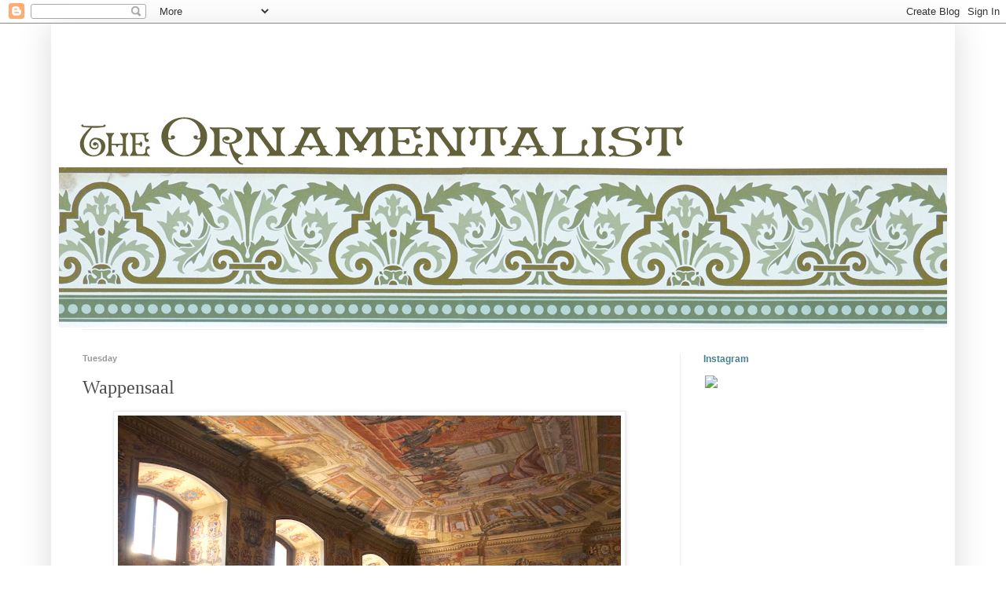

--- FILE ---
content_type: text/html; charset=UTF-8
request_url: https://www.ornamentalist.net/2013/01/wappensaal.html
body_size: 23366
content:
<!DOCTYPE html>
<html class='v2' dir='ltr' lang='en'>
<head>
<link href='https://www.blogger.com/static/v1/widgets/335934321-css_bundle_v2.css' rel='stylesheet' type='text/css'/>
<meta content='width=1100' name='viewport'/>
<meta content='text/html; charset=UTF-8' http-equiv='Content-Type'/>
<meta content='blogger' name='generator'/>
<link href='https://www.ornamentalist.net/favicon.ico' rel='icon' type='image/x-icon'/>
<link href='https://www.ornamentalist.net/2013/01/wappensaal.html' rel='canonical'/>
<link rel="alternate" type="application/atom+xml" title="The Ornamentalist - Atom" href="https://www.ornamentalist.net/feeds/posts/default" />
<link rel="alternate" type="application/rss+xml" title="The Ornamentalist - RSS" href="https://www.ornamentalist.net/feeds/posts/default?alt=rss" />
<link rel="service.post" type="application/atom+xml" title="The Ornamentalist - Atom" href="https://www.blogger.com/feeds/7565391737422896914/posts/default" />

<link rel="alternate" type="application/atom+xml" title="The Ornamentalist - Atom" href="https://www.ornamentalist.net/feeds/7003493445901843123/comments/default" />
<!--Can't find substitution for tag [blog.ieCssRetrofitLinks]-->
<link href='https://blogger.googleusercontent.com/img/b/R29vZ2xl/AVvXsEglhfNh9KAzk8y9-SEZ6U3fOLfuoiP9sl22xsjszmI60jBH4EMRvdWraVmd2wFjR6_gffNepn70qPLwUcsugIv2_ji9iWbtAk7ieJV0p9hwyqWdawTh8MNvedZKX9v_yuVA9KBjW4wjHrI/s640/shall1.jpg' rel='image_src'/>
<meta content='https://www.ornamentalist.net/2013/01/wappensaal.html' property='og:url'/>
<meta content='Wappensaal' property='og:title'/>
<meta content='' property='og:description'/>
<meta content='https://blogger.googleusercontent.com/img/b/R29vZ2xl/AVvXsEglhfNh9KAzk8y9-SEZ6U3fOLfuoiP9sl22xsjszmI60jBH4EMRvdWraVmd2wFjR6_gffNepn70qPLwUcsugIv2_ji9iWbtAk7ieJV0p9hwyqWdawTh8MNvedZKX9v_yuVA9KBjW4wjHrI/w1200-h630-p-k-no-nu/shall1.jpg' property='og:image'/>
<title>The Ornamentalist: Wappensaal</title>
<style id='page-skin-1' type='text/css'><!--
/*
-----------------------------------------------
Blogger Template Style
Name:     Simple
Designer: Blogger
URL:      www.blogger.com
----------------------------------------------- */
/* Content
----------------------------------------------- */
body {
font: normal normal 12px Georgia, Utopia, 'Palatino Linotype', Palatino, serif;
color: #4c4c4c;
background: #ffffff none no-repeat scroll center center;
padding: 0 40px 40px 40px;
}
html body .region-inner {
min-width: 0;
max-width: 100%;
width: auto;
}
h2 {
font-size: 22px;
}
a:link {
text-decoration:none;
color: #45818e;
}
a:visited {
text-decoration:none;
color: #45818e;
}
a:hover {
text-decoration:underline;
color: #b45f06;
}
.body-fauxcolumn-outer .fauxcolumn-inner {
background: transparent none repeat scroll top left;
_background-image: none;
}
.body-fauxcolumn-outer .cap-top {
position: absolute;
z-index: 1;
height: 400px;
width: 100%;
}
.body-fauxcolumn-outer .cap-top .cap-left {
width: 100%;
background: transparent none repeat-x scroll top left;
_background-image: none;
}
.content-outer {
-moz-box-shadow: 0 0 40px rgba(0, 0, 0, .15);
-webkit-box-shadow: 0 0 5px rgba(0, 0, 0, .15);
-goog-ms-box-shadow: 0 0 10px #333333;
box-shadow: 0 0 40px rgba(0, 0, 0, .15);
margin-bottom: 1px;
}
.content-inner {
padding: 10px 10px;
}
.content-inner {
background-color: #ffffff;
}
/* Header
----------------------------------------------- */
.header-outer {
background: transparent none repeat-x scroll 0 -400px;
_background-image: none;
}
.Header h1 {
font: normal normal 60px Arial, Tahoma, Helvetica, FreeSans, sans-serif;
color: #32bb98;
text-shadow: -1px -1px 1px rgba(0, 0, 0, .2);
}
.Header h1 a {
color: #32bb98;
}
.Header .description {
font-size: 140%;
color: #777777;
}
.header-inner .Header .titlewrapper {
padding: 22px 30px;
}
.header-inner .Header .descriptionwrapper {
padding: 0 30px;
}
/* Tabs
----------------------------------------------- */
.tabs-inner .section:first-child {
border-top: 1px solid #f0f0f0;
}
.tabs-inner .section:first-child ul {
margin-top: -1px;
border-top: 1px solid #f0f0f0;
border-left: 0 solid #f0f0f0;
border-right: 0 solid #f0f0f0;
}
.tabs-inner .widget ul {
background: #f5f5f5 url(https://resources.blogblog.com/blogblog/data/1kt/simple/gradients_light.png) repeat-x scroll 0 -800px;
_background-image: none;
border-bottom: 1px solid #f0f0f0;
margin-top: 0;
margin-left: -30px;
margin-right: -30px;
}
.tabs-inner .widget li a {
display: inline-block;
padding: .6em 1em;
font: normal normal 14px Arial, Tahoma, Helvetica, FreeSans, sans-serif;
color: #999999;
border-left: 1px solid #ffffff;
border-right: 1px solid #f0f0f0;
}
.tabs-inner .widget li:first-child a {
border-left: none;
}
.tabs-inner .widget li.selected a, .tabs-inner .widget li a:hover {
color: #000000;
background-color: #eeeeee;
text-decoration: none;
}
/* Columns
----------------------------------------------- */
.main-outer {
border-top: 0 solid #eeeeee;
}
.fauxcolumn-left-outer .fauxcolumn-inner {
border-right: 1px solid #eeeeee;
}
.fauxcolumn-right-outer .fauxcolumn-inner {
border-left: 1px solid #eeeeee;
}
/* Headings
----------------------------------------------- */
div.widget > h2,
div.widget h2.title {
margin: 0 0 1em 0;
font: normal bold 12px Arial, Tahoma, Helvetica, FreeSans, sans-serif;
color: #45818e;
}
/* Widgets
----------------------------------------------- */
.widget .zippy {
color: #999999;
text-shadow: 2px 2px 1px rgba(0, 0, 0, .1);
}
.widget .popular-posts ul {
list-style: none;
}
/* Posts
----------------------------------------------- */
h2.date-header {
font: normal bold 11px Arial, Tahoma, Helvetica, FreeSans, sans-serif;
}
.date-header span {
background-color: transparent;
color: #999999;
padding: inherit;
letter-spacing: inherit;
margin: inherit;
}
.main-inner {
padding-top: 30px;
padding-bottom: 30px;
}
.main-inner .column-center-inner {
padding: 0 15px;
}
.main-inner .column-center-inner .section {
margin: 0 15px;
}
.post {
margin: 0 0 25px 0;
}
h3.post-title, .comments h4 {
font: normal normal 24px Georgia, Utopia, 'Palatino Linotype', Palatino, serif;
margin: .75em 0 0;
}
.post-body {
font-size: 110%;
line-height: 1.4;
position: relative;
}
.post-body img, .post-body .tr-caption-container, .Profile img, .Image img,
.BlogList .item-thumbnail img {
padding: 2px;
background: #ffffff;
border: 1px solid #eeeeee;
-moz-box-shadow: 1px 1px 5px rgba(0, 0, 0, .1);
-webkit-box-shadow: 1px 1px 5px rgba(0, 0, 0, .1);
box-shadow: 1px 1px 5px rgba(0, 0, 0, .1);
}
.post-body img, .post-body .tr-caption-container {
padding: 5px;
}
.post-body .tr-caption-container {
color: #666666;
}
.post-body .tr-caption-container img {
padding: 0;
background: transparent;
border: none;
-moz-box-shadow: 0 0 0 rgba(0, 0, 0, .1);
-webkit-box-shadow: 0 0 0 rgba(0, 0, 0, .1);
box-shadow: 0 0 0 rgba(0, 0, 0, .1);
}
.post-header {
margin: 0 0 1.5em;
line-height: 1.6;
font-size: 90%;
}
.post-footer {
margin: 20px -2px 0;
padding: 5px 10px;
color: #666666;
background-color: #f9f9f9;
border-bottom: 1px solid #eeeeee;
line-height: 1.6;
font-size: 90%;
}
#comments .comment-author {
padding-top: 1.5em;
border-top: 1px solid #eeeeee;
background-position: 0 1.5em;
}
#comments .comment-author:first-child {
padding-top: 0;
border-top: none;
}
.avatar-image-container {
margin: .2em 0 0;
}
#comments .avatar-image-container img {
border: 1px solid #eeeeee;
}
/* Comments
----------------------------------------------- */
.comments .comments-content .icon.blog-author {
background-repeat: no-repeat;
background-image: url([data-uri]);
}
.comments .comments-content .loadmore a {
border-top: 1px solid #999999;
border-bottom: 1px solid #999999;
}
.comments .comment-thread.inline-thread {
background-color: #f9f9f9;
}
.comments .continue {
border-top: 2px solid #999999;
}
/* Accents
---------------------------------------------- */
.section-columns td.columns-cell {
border-left: 1px solid #eeeeee;
}
.blog-pager {
background: transparent none no-repeat scroll top center;
}
.blog-pager-older-link, .home-link,
.blog-pager-newer-link {
background-color: #ffffff;
padding: 5px;
}
.footer-outer {
border-top: 0 dashed #bbbbbb;
}
/* Mobile
----------------------------------------------- */
body.mobile  {
background-size: auto;
}
.mobile .body-fauxcolumn-outer {
background: transparent none repeat scroll top left;
}
.mobile .body-fauxcolumn-outer .cap-top {
background-size: 100% auto;
}
.mobile .content-outer {
-webkit-box-shadow: 0 0 3px rgba(0, 0, 0, .15);
box-shadow: 0 0 3px rgba(0, 0, 0, .15);
}
.mobile .tabs-inner .widget ul {
margin-left: 0;
margin-right: 0;
}
.mobile .post {
margin: 0;
}
.mobile .main-inner .column-center-inner .section {
margin: 0;
}
.mobile .date-header span {
padding: 0.1em 10px;
margin: 0 -10px;
}
.mobile h3.post-title {
margin: 0;
}
.mobile .blog-pager {
background: transparent none no-repeat scroll top center;
}
.mobile .footer-outer {
border-top: none;
}
.mobile .main-inner, .mobile .footer-inner {
background-color: #ffffff;
}
.mobile-index-contents {
color: #4c4c4c;
}
.mobile-link-button {
background-color: #45818e;
}
.mobile-link-button a:link, .mobile-link-button a:visited {
color: #ffffff;
}
.mobile .tabs-inner .section:first-child {
border-top: none;
}
.mobile .tabs-inner .PageList .widget-content {
background-color: #eeeeee;
color: #000000;
border-top: 1px solid #f0f0f0;
border-bottom: 1px solid #f0f0f0;
}
.mobile .tabs-inner .PageList .widget-content .pagelist-arrow {
border-left: 1px solid #f0f0f0;
}

--></style>
<style id='template-skin-1' type='text/css'><!--
body {
min-width: 1150px;
}
.content-outer, .content-fauxcolumn-outer, .region-inner {
min-width: 1150px;
max-width: 1150px;
_width: 1150px;
}
.main-inner .columns {
padding-left: 0;
padding-right: 340px;
}
.main-inner .fauxcolumn-center-outer {
left: 0;
right: 340px;
/* IE6 does not respect left and right together */
_width: expression(this.parentNode.offsetWidth -
parseInt("0") -
parseInt("340px") + 'px');
}
.main-inner .fauxcolumn-left-outer {
width: 0;
}
.main-inner .fauxcolumn-right-outer {
width: 340px;
}
.main-inner .column-left-outer {
width: 0;
right: 100%;
margin-left: -0;
}
.main-inner .column-right-outer {
width: 340px;
margin-right: -340px;
}
#layout {
min-width: 0;
}
#layout .content-outer {
min-width: 0;
width: 800px;
}
#layout .region-inner {
min-width: 0;
width: auto;
}
body#layout div.add_widget {
padding: 8px;
}
body#layout div.add_widget a {
margin-left: 32px;
}
--></style>
<link href='https://www.blogger.com/dyn-css/authorization.css?targetBlogID=7565391737422896914&amp;zx=0f97763b-c544-458f-9495-8bee5a3d855a' media='none' onload='if(media!=&#39;all&#39;)media=&#39;all&#39;' rel='stylesheet'/><noscript><link href='https://www.blogger.com/dyn-css/authorization.css?targetBlogID=7565391737422896914&amp;zx=0f97763b-c544-458f-9495-8bee5a3d855a' rel='stylesheet'/></noscript>
<meta name='google-adsense-platform-account' content='ca-host-pub-1556223355139109'/>
<meta name='google-adsense-platform-domain' content='blogspot.com'/>

</head>
<body class='loading variant-pale'>
<div class='navbar section' id='navbar' name='Navbar'><div class='widget Navbar' data-version='1' id='Navbar1'><script type="text/javascript">
    function setAttributeOnload(object, attribute, val) {
      if(window.addEventListener) {
        window.addEventListener('load',
          function(){ object[attribute] = val; }, false);
      } else {
        window.attachEvent('onload', function(){ object[attribute] = val; });
      }
    }
  </script>
<div id="navbar-iframe-container"></div>
<script type="text/javascript" src="https://apis.google.com/js/platform.js"></script>
<script type="text/javascript">
      gapi.load("gapi.iframes:gapi.iframes.style.bubble", function() {
        if (gapi.iframes && gapi.iframes.getContext) {
          gapi.iframes.getContext().openChild({
              url: 'https://www.blogger.com/navbar/7565391737422896914?po\x3d7003493445901843123\x26origin\x3dhttps://www.ornamentalist.net',
              where: document.getElementById("navbar-iframe-container"),
              id: "navbar-iframe"
          });
        }
      });
    </script><script type="text/javascript">
(function() {
var script = document.createElement('script');
script.type = 'text/javascript';
script.src = '//pagead2.googlesyndication.com/pagead/js/google_top_exp.js';
var head = document.getElementsByTagName('head')[0];
if (head) {
head.appendChild(script);
}})();
</script>
</div></div>
<div class='body-fauxcolumns'>
<div class='fauxcolumn-outer body-fauxcolumn-outer'>
<div class='cap-top'>
<div class='cap-left'></div>
<div class='cap-right'></div>
</div>
<div class='fauxborder-left'>
<div class='fauxborder-right'></div>
<div class='fauxcolumn-inner'>
</div>
</div>
<div class='cap-bottom'>
<div class='cap-left'></div>
<div class='cap-right'></div>
</div>
</div>
</div>
<div class='content'>
<div class='content-fauxcolumns'>
<div class='fauxcolumn-outer content-fauxcolumn-outer'>
<div class='cap-top'>
<div class='cap-left'></div>
<div class='cap-right'></div>
</div>
<div class='fauxborder-left'>
<div class='fauxborder-right'></div>
<div class='fauxcolumn-inner'>
</div>
</div>
<div class='cap-bottom'>
<div class='cap-left'></div>
<div class='cap-right'></div>
</div>
</div>
</div>
<div class='content-outer'>
<div class='content-cap-top cap-top'>
<div class='cap-left'></div>
<div class='cap-right'></div>
</div>
<div class='fauxborder-left content-fauxborder-left'>
<div class='fauxborder-right content-fauxborder-right'></div>
<div class='content-inner'>
<header>
<div class='header-outer'>
<div class='header-cap-top cap-top'>
<div class='cap-left'></div>
<div class='cap-right'></div>
</div>
<div class='fauxborder-left header-fauxborder-left'>
<div class='fauxborder-right header-fauxborder-right'></div>
<div class='region-inner header-inner'>
<div class='header section' id='header' name='Header'><div class='widget Header' data-version='1' id='Header1'>
<div id='header-inner'>
<a href='https://www.ornamentalist.net/' style='display: block'>
<img alt='The Ornamentalist' height='379px; ' id='Header1_headerimg' src='https://blogger.googleusercontent.com/img/a/AVvXsEgsV41ZbLW5zx4KNKlwwzPnvwOaY16HJ2laD3JKKdZZyzDoO7eEq66lYIAhOHmujhZJnsLo-tG6mN-iNCAuPLuILBThz-rv08WPO6DaEyG_Zbqkk-nWqq6aLpYge7cNkNw2u_PysRVrgIuO4yMy6p9BH-MwtjzkYfcDsjpYkYvy6DfCD8_gGINj_i2N8Ko=s1130' style='display: block' width='1130px; '/>
</a>
</div>
</div></div>
</div>
</div>
<div class='header-cap-bottom cap-bottom'>
<div class='cap-left'></div>
<div class='cap-right'></div>
</div>
</div>
</header>
<div class='tabs-outer'>
<div class='tabs-cap-top cap-top'>
<div class='cap-left'></div>
<div class='cap-right'></div>
</div>
<div class='fauxborder-left tabs-fauxborder-left'>
<div class='fauxborder-right tabs-fauxborder-right'></div>
<div class='region-inner tabs-inner'>
<div class='tabs no-items section' id='crosscol' name='Cross-Column'></div>
<div class='tabs no-items section' id='crosscol-overflow' name='Cross-Column 2'></div>
</div>
</div>
<div class='tabs-cap-bottom cap-bottom'>
<div class='cap-left'></div>
<div class='cap-right'></div>
</div>
</div>
<div class='main-outer'>
<div class='main-cap-top cap-top'>
<div class='cap-left'></div>
<div class='cap-right'></div>
</div>
<div class='fauxborder-left main-fauxborder-left'>
<div class='fauxborder-right main-fauxborder-right'></div>
<div class='region-inner main-inner'>
<div class='columns fauxcolumns'>
<div class='fauxcolumn-outer fauxcolumn-center-outer'>
<div class='cap-top'>
<div class='cap-left'></div>
<div class='cap-right'></div>
</div>
<div class='fauxborder-left'>
<div class='fauxborder-right'></div>
<div class='fauxcolumn-inner'>
</div>
</div>
<div class='cap-bottom'>
<div class='cap-left'></div>
<div class='cap-right'></div>
</div>
</div>
<div class='fauxcolumn-outer fauxcolumn-left-outer'>
<div class='cap-top'>
<div class='cap-left'></div>
<div class='cap-right'></div>
</div>
<div class='fauxborder-left'>
<div class='fauxborder-right'></div>
<div class='fauxcolumn-inner'>
</div>
</div>
<div class='cap-bottom'>
<div class='cap-left'></div>
<div class='cap-right'></div>
</div>
</div>
<div class='fauxcolumn-outer fauxcolumn-right-outer'>
<div class='cap-top'>
<div class='cap-left'></div>
<div class='cap-right'></div>
</div>
<div class='fauxborder-left'>
<div class='fauxborder-right'></div>
<div class='fauxcolumn-inner'>
</div>
</div>
<div class='cap-bottom'>
<div class='cap-left'></div>
<div class='cap-right'></div>
</div>
</div>
<!-- corrects IE6 width calculation -->
<div class='columns-inner'>
<div class='column-center-outer'>
<div class='column-center-inner'>
<div class='main section' id='main' name='Main'><div class='widget Blog' data-version='1' id='Blog1'>
<div class='blog-posts hfeed'>

          <div class="date-outer">
        
<h2 class='date-header'><span>Tuesday</span></h2>

          <div class="date-posts">
        
<div class='post-outer'>
<div class='post hentry uncustomized-post-template' itemprop='blogPost' itemscope='itemscope' itemtype='http://schema.org/BlogPosting'>
<meta content='https://blogger.googleusercontent.com/img/b/R29vZ2xl/AVvXsEglhfNh9KAzk8y9-SEZ6U3fOLfuoiP9sl22xsjszmI60jBH4EMRvdWraVmd2wFjR6_gffNepn70qPLwUcsugIv2_ji9iWbtAk7ieJV0p9hwyqWdawTh8MNvedZKX9v_yuVA9KBjW4wjHrI/s640/shall1.jpg' itemprop='image_url'/>
<meta content='7565391737422896914' itemprop='blogId'/>
<meta content='7003493445901843123' itemprop='postId'/>
<a name='7003493445901843123'></a>
<h3 class='post-title entry-title' itemprop='name'>
Wappensaal
</h3>
<div class='post-header'>
<div class='post-header-line-1'></div>
</div>
<div class='post-body entry-content' id='post-body-7003493445901843123' itemprop='description articleBody'>
<table align="center" cellpadding="0" cellspacing="0" class="tr-caption-container" style="margin-left: auto; margin-right: auto; text-align: center;"><tbody>
<tr><td style="text-align: center;"><a href="https://blogger.googleusercontent.com/img/b/R29vZ2xl/AVvXsEglhfNh9KAzk8y9-SEZ6U3fOLfuoiP9sl22xsjszmI60jBH4EMRvdWraVmd2wFjR6_gffNepn70qPLwUcsugIv2_ji9iWbtAk7ieJV0p9hwyqWdawTh8MNvedZKX9v_yuVA9KBjW4wjHrI/s1600/shall1.jpg" imageanchor="1" style="margin-left: auto; margin-right: auto;"><img border="0" height="471" src="https://blogger.googleusercontent.com/img/b/R29vZ2xl/AVvXsEglhfNh9KAzk8y9-SEZ6U3fOLfuoiP9sl22xsjszmI60jBH4EMRvdWraVmd2wFjR6_gffNepn70qPLwUcsugIv2_ji9iWbtAk7ieJV0p9hwyqWdawTh8MNvedZKX9v_yuVA9KBjW4wjHrI/s640/shall1.jpg" width="640" /></a></td></tr>
<tr><td class="tr-caption" style="text-align: center;"><i><span style="font-size: xx-small;">Groß Wappensaal of the Landhaus Klagenfurt</span></i></td></tr>
</tbody></table>
The capital of the Austrian state of Carinthia, Klagenfurt boasts a splendid  <i>Landhaus</i>, or "country house," built as the seat of the state government in its more feudal arrangement, and which now serves as the state house as well as a museum.    It's famous for its magnificent Wappensaal (Hall of Arms), a must-see for heraldry geeks and ornamentalists alike.<br />
<br />
<table align="center" cellpadding="0" cellspacing="0" class="tr-caption-container" style="margin-left: auto; margin-right: auto; text-align: center;"><tbody>
<tr><td style="text-align: center;"><a href="https://blogger.googleusercontent.com/img/b/R29vZ2xl/AVvXsEjl3BvvLRaJOzPeoijhrTv7y5Phrvyk0joM_P8Hvttp02p_aYrsCU-1_yeOLemqlrl7OyRKeaqPigHsIemk1jPIwJNqx-RxS1zW44-K-QOTmF07WnzmzVla3x0uY16DJ9J8LFxjle1H3mI/s1600/shall3.jpg" imageanchor="1" style="margin-left: auto; margin-right: auto;"><img border="0" height="404" src="https://blogger.googleusercontent.com/img/b/R29vZ2xl/AVvXsEjl3BvvLRaJOzPeoijhrTv7y5Phrvyk0joM_P8Hvttp02p_aYrsCU-1_yeOLemqlrl7OyRKeaqPigHsIemk1jPIwJNqx-RxS1zW44-K-QOTmF07WnzmzVla3x0uY16DJ9J8LFxjle1H3mI/s640/shall3.jpg" width="640" /></a></td></tr>
<tr><td class="tr-caption" style="text-align: center;"><i><span style="font-size: xx-small;">The arms of the noble families of Carinthia painted on the walls of the Klagenfurt Landhaus Wappensaal.</span></i></td></tr>
</tbody></table>
The Landhaus and the Wappensaal date from the early 16th century but suffered a great fire in 1723. The 
building was remodeled in the Baroque style and the Hall redecorated by 
painter Josef Ferdinand Fromiller (1693-1760).&nbsp;  In addition to the grand <i>Scheinarchitektur </i>ceiling fresco and a pair of murals depicting important events in the founding of the
Carinthian state, the walls are covered with over 650 coats of arms of
 all of the armigerous families of the region.&nbsp; Some additions were
 made in later years all the way through the 19th century, with a few 
spaces left blank to honor extinct families whose crests could no  longer be found.<br />
<br />
<table align="center" cellpadding="0" cellspacing="0" class="tr-caption-container" style="margin-left: auto; margin-right: auto; text-align: center;"><tbody>
<tr><td style="text-align: center;"><a href="https://blogger.googleusercontent.com/img/b/R29vZ2xl/AVvXsEhi28MzGgOtDiRJ9GinR5DqIUGkn3vc9cj9iENgTDOabt5nRceFvh1_D-LKGoEHMN8240M-yEDKcm7i5teFnD5vmMiRmPby-D_Cp2B8-rH10MKPAH2Pp5FA-Nj6qzXX_cAolPtor07qZIA/s1600/sWHceiling.jpg" imageanchor="1" style="margin-left: auto; margin-right: auto;"><img border="0" height="424" src="https://blogger.googleusercontent.com/img/b/R29vZ2xl/AVvXsEhi28MzGgOtDiRJ9GinR5DqIUGkn3vc9cj9iENgTDOabt5nRceFvh1_D-LKGoEHMN8240M-yEDKcm7i5teFnD5vmMiRmPby-D_Cp2B8-rH10MKPAH2Pp5FA-Nj6qzXX_cAolPtor07qZIA/s640/sWHceiling.jpg" width="640" /></a></td></tr>
<tr><td class="tr-caption" style="text-align: center;"><i><span style="font-family: Georgia,&quot;Times New Roman&quot;,serif; font-size: xx-small;"><span style="font-weight: normal;">Josef
 Ferdinand Fromiller's ceiling fresco features a brilliant quadratura 
colonnade&nbsp; and portraits of himself and his sons in the corner.</span></span></i></td></tr>
</tbody></table>
The trompe l'oeil in this grand hall is elegantly painted,&nbsp; and very effective. However the almost graphic pattern of arms emblazoning the walls is stunning both as decor and as a device for creating a sense of continuous history. Which is rather the point after all.<br />
<br />
<table align="center" cellpadding="0" cellspacing="0" class="tr-caption-container" style="margin-left: auto; margin-right: auto; text-align: center;"><tbody>
<tr><td style="text-align: center;"><a href="https://blogger.googleusercontent.com/img/b/R29vZ2xl/AVvXsEiDQoVm0ZYPo95U_InHqs2qOv30nJJgZKPoYCLpugxOCEp3zhjEDRaogcS8hw3aqO1rAB46sVWKFcueX8FX5AEmypaH_2bUfMiL5Th_gl-Vrxo0MrydCwGhIhgv1RlUydDMV5C9S6DGTcQ/s1600/door2.jpg" imageanchor="1" style="margin-left: auto; margin-right: auto;"><img border="0" height="640" src="https://blogger.googleusercontent.com/img/b/R29vZ2xl/AVvXsEiDQoVm0ZYPo95U_InHqs2qOv30nJJgZKPoYCLpugxOCEp3zhjEDRaogcS8hw3aqO1rAB46sVWKFcueX8FX5AEmypaH_2bUfMiL5Th_gl-Vrxo0MrydCwGhIhgv1RlUydDMV5C9S6DGTcQ/s640/door2.jpg" width="424" /></a></td></tr>
<tr><td class="tr-caption" style="text-align: center;"><span style="font-size: xx-small;"><i>marquetry doors and surrounds made of black marble</i></span> </td></tr>
</tbody></table>
The inlaid marble floor and baroque marble doorways were created  by a Venetian master named Francesco Robba.  The marquetry doors are also particularly fine.<br />
<br />
<table align="center" cellpadding="0" cellspacing="0" class="tr-caption-container" style="margin-left: auto; margin-right: auto; text-align: center;"><tbody>
<tr><td style="text-align: center;"><a href="https://blogger.googleusercontent.com/img/b/R29vZ2xl/AVvXsEhrnwYBJsZKhAF6-X-BgmNtIgkmo1Vc6WUUuqMHgNZLQi8u6zFeKCPqbH6qfSIH2LVOY35xD1PvmoFPA6I31R6AOFEQPhHhBW4JkRKL-eeiBClPSMRcz6HxgKYguRHecCYe0AJZKVJpk3A/s1600/shall4.jpg" imageanchor="1" style="margin-left: auto; margin-right: auto;"><img border="0" height="418" src="https://blogger.googleusercontent.com/img/b/R29vZ2xl/AVvXsEhrnwYBJsZKhAF6-X-BgmNtIgkmo1Vc6WUUuqMHgNZLQi8u6zFeKCPqbH6qfSIH2LVOY35xD1PvmoFPA6I31R6AOFEQPhHhBW4JkRKL-eeiBClPSMRcz6HxgKYguRHecCYe0AJZKVJpk3A/s640/shall4.jpg" width="640" /></a></td></tr>
<tr><td class="tr-caption" style="text-align: center;"><i><span style="font-size: xx-small;">After years of traveling together, Erling has now amassed a collection 
of photos of me taking photos. <span style="font-family: Georgia,&quot;Times New Roman&quot;,serif;"><span style="font-size: xx-small;">H</span>e is over th<span style="font-size: xx-small;">ere </span></span>capturing me with his iPhone.</span></i></td></tr>
</tbody></table>
<table align="center" cellpadding="0" cellspacing="0" class="tr-caption-container" style="margin-left: auto; margin-right: auto; text-align: center;"><tbody>
<tr><td style="text-align: center;"><a href="https://blogger.googleusercontent.com/img/b/R29vZ2xl/AVvXsEhTP-Z4h1ma7w6-fxxBC6P3RY8hFJKHShmZppvpLhLq9D9PBLoDIgNxY__ToRX1kN6j1yd9uJu5ZwaTCorG3jmtdP4jk0HeEfdQVS-m54dCUuPKdKSnw3kgl-0Q0RH-QxFFPAUSVL4Ewqo/s1600/sveritas.jpg" imageanchor="1" style="clear: left; margin-bottom: 1em; margin-left: auto; margin-right: auto;"><img border="0" height="640" src="https://blogger.googleusercontent.com/img/b/R29vZ2xl/AVvXsEhTP-Z4h1ma7w6-fxxBC6P3RY8hFJKHShmZppvpLhLq9D9PBLoDIgNxY__ToRX1kN6j1yd9uJu5ZwaTCorG3jmtdP4jk0HeEfdQVS-m54dCUuPKdKSnw3kgl-0Q0RH-QxFFPAUSVL4Ewqo/s640/sveritas.jpg" width="435" /></a></td></tr>
<tr><td class="tr-caption" style="text-align: center;"><span style="font-size: xx-small;"><i>Kleiner Wappensaal&nbsp; (1740), currently used as a conference room.</i></span></td></tr>
</tbody></table>
A smaller Wappensaal in the Landhaus was also painted in 1740 by Fromiller with a further 298 arms of Burgraves, Presidents, and Chancellors. This room is in use for conferences and has been modernized around the murals. The ceiling mural is entitled <i>"Veritas Temporis Filia"</i>  (Truth is the Daughter of Time.)&nbsp; <br />
<table align="center" cellpadding="0" cellspacing="0" class="tr-caption-container" style="margin-left: auto; margin-right: auto; text-align: center;"><tbody>
<tr><td style="text-align: center;"><a href="https://blogger.googleusercontent.com/img/b/R29vZ2xl/AVvXsEhQ3uj5vNFbivujLLMoQfQ3vsDWJAw-PRs9YgqQEn7PCsLekreDIfbIBRs8C9wORRw7msEWSUv2Bb_sQZBGsExoQbb1_tmATMUxJGZmQ8xeDs68n3e8UT1-ciA2q-nEHCLcSyzI4DMkuxY/s1600/smallWH.jpg" imageanchor="1" style="margin-left: auto; margin-right: auto;"><img border="0" height="390" src="https://blogger.googleusercontent.com/img/b/R29vZ2xl/AVvXsEhQ3uj5vNFbivujLLMoQfQ3vsDWJAw-PRs9YgqQEn7PCsLekreDIfbIBRs8C9wORRw7msEWSUv2Bb_sQZBGsExoQbb1_tmATMUxJGZmQ8xeDs68n3e8UT1-ciA2q-nEHCLcSyzI4DMkuxY/s640/smallWH.jpg" width="640" /></a></td></tr>
<tr><td class="tr-caption" style="text-align: center;"><span style="font-size: xx-small;">Is your conference room emblazoned with armorial splendor?&nbsp; No?&nbsp; Well maybe it should be.</span></td></tr>
</tbody></table>
<span style="font-family: Georgia,&quot;Times New Roman&quot;,serif;"><br />




For German and Austrian arms there is of course a great book (just as there exists for English and French arms) identifying each family and you can find this <a href="http://www.wappenbuch.de/" target="_blank">Wappenbuch</a> online.<a href="//www.blogger.com/blogger.g?blogID=7565391737422896914">&nbsp;</a>&nbsp;&nbsp;</span><br />
<br />
<span style="font-family: Georgia,&quot;Times New Roman&quot;,serif;">I am reining myself in tremendously here because I can go on and on about heraldry and other rooms decorated in this way, and am bursting to do so, but I am going to have to save that for another time.&nbsp;</span><br />
<span style="font-family: Georgia,&quot;Times New Roman&quot;,serif;">Stay tuned for more from Austria coming up soon! </span><br />
<br />
<br />
<i><span style="font-family: Georgia,&quot;Times New Roman&quot;,serif; font-size: x-small;">all photos in this post by Lynne Rutter, Klagenfurt, December 2012 </span></i><br />
<span style="font-family: Georgia,&quot;Times New Roman&quot;,serif;"><i><span style="font-size: x-small;">click on images to view larger</span></i></span><br />
<br />
<span style="font-family: Georgia,&quot;Times New Roman&quot;,serif;"><i><span style="font-size: x-small;">&nbsp;</span></i></span><br />
<br />
<br />
<br />
<br />
<div style="text-align: center;">
<span style="font-family: Georgia,&quot;Times New Roman&quot;,serif;"><span style="color: #660000;"><span style="font-size: x-small;"><i><a href="http://lynneruter.com/" target="_blank">Lynne Rutter Murals + Decorative Painting</a></i></span></span> </span></div>
<div style='clear: both;'></div>
</div>
<div class='post-footer'>
<div class='post-footer-line post-footer-line-1'>
<span class='post-author vcard'>
Posted by
<span class='fn' itemprop='author' itemscope='itemscope' itemtype='http://schema.org/Person'>
<meta content='https://www.blogger.com/profile/03861049506323014982' itemprop='url'/>
<a class='g-profile' href='https://www.blogger.com/profile/03861049506323014982' rel='author' title='author profile'>
<span itemprop='name'>Lynne Rutter</span>
</a>
</span>
</span>
<span class='post-timestamp'>
</span>
<span class='post-comment-link'>
</span>
<span class='post-icons'>
<span class='item-action'>
<a href='https://www.blogger.com/email-post/7565391737422896914/7003493445901843123' title='Email Post'>
<img alt='' class='icon-action' height='13' src='https://resources.blogblog.com/img/icon18_email.gif' width='18'/>
</a>
</span>
<span class='item-control blog-admin pid-1775652415'>
<a href='https://www.blogger.com/post-edit.g?blogID=7565391737422896914&postID=7003493445901843123&from=pencil' title='Edit Post'>
<img alt='' class='icon-action' height='18' src='https://resources.blogblog.com/img/icon18_edit_allbkg.gif' width='18'/>
</a>
</span>
</span>
<div class='post-share-buttons goog-inline-block'>
<a class='goog-inline-block share-button sb-email' href='https://www.blogger.com/share-post.g?blogID=7565391737422896914&postID=7003493445901843123&target=email' target='_blank' title='Email This'><span class='share-button-link-text'>Email This</span></a><a class='goog-inline-block share-button sb-blog' href='https://www.blogger.com/share-post.g?blogID=7565391737422896914&postID=7003493445901843123&target=blog' onclick='window.open(this.href, "_blank", "height=270,width=475"); return false;' target='_blank' title='BlogThis!'><span class='share-button-link-text'>BlogThis!</span></a><a class='goog-inline-block share-button sb-twitter' href='https://www.blogger.com/share-post.g?blogID=7565391737422896914&postID=7003493445901843123&target=twitter' target='_blank' title='Share to X'><span class='share-button-link-text'>Share to X</span></a><a class='goog-inline-block share-button sb-facebook' href='https://www.blogger.com/share-post.g?blogID=7565391737422896914&postID=7003493445901843123&target=facebook' onclick='window.open(this.href, "_blank", "height=430,width=640"); return false;' target='_blank' title='Share to Facebook'><span class='share-button-link-text'>Share to Facebook</span></a><a class='goog-inline-block share-button sb-pinterest' href='https://www.blogger.com/share-post.g?blogID=7565391737422896914&postID=7003493445901843123&target=pinterest' target='_blank' title='Share to Pinterest'><span class='share-button-link-text'>Share to Pinterest</span></a>
</div>
</div>
<div class='post-footer-line post-footer-line-2'>
<span class='post-labels'>
Labels:
<a href='https://www.ornamentalist.net/search/label/decorative%20painting' rel='tag'>decorative painting</a>,
<a href='https://www.ornamentalist.net/search/label/frescoes' rel='tag'>frescoes</a>,
<a href='https://www.ornamentalist.net/search/label/heraldry' rel='tag'>heraldry</a>,
<a href='https://www.ornamentalist.net/search/label/murals' rel='tag'>murals</a>,
<a href='https://www.ornamentalist.net/search/label/ornament' rel='tag'>ornament</a>,
<a href='https://www.ornamentalist.net/search/label/travel' rel='tag'>travel</a>,
<a href='https://www.ornamentalist.net/search/label/trompe%20l%27oeil' rel='tag'>trompe l&#39;oeil</a>,
<a href='https://www.ornamentalist.net/search/label/vienna' rel='tag'>vienna</a>
</span>
</div>
<div class='post-footer-line post-footer-line-3'>
<span class='post-location'>
</span>
</div>
</div>
</div>
<div class='comments' id='comments'>
<a name='comments'></a>
<h4>12 comments:</h4>
<div class='comments-content'>
<script async='async' src='' type='text/javascript'></script>
<script type='text/javascript'>
    (function() {
      var items = null;
      var msgs = null;
      var config = {};

// <![CDATA[
      var cursor = null;
      if (items && items.length > 0) {
        cursor = parseInt(items[items.length - 1].timestamp) + 1;
      }

      var bodyFromEntry = function(entry) {
        var text = (entry &&
                    ((entry.content && entry.content.$t) ||
                     (entry.summary && entry.summary.$t))) ||
            '';
        if (entry && entry.gd$extendedProperty) {
          for (var k in entry.gd$extendedProperty) {
            if (entry.gd$extendedProperty[k].name == 'blogger.contentRemoved') {
              return '<span class="deleted-comment">' + text + '</span>';
            }
          }
        }
        return text;
      }

      var parse = function(data) {
        cursor = null;
        var comments = [];
        if (data && data.feed && data.feed.entry) {
          for (var i = 0, entry; entry = data.feed.entry[i]; i++) {
            var comment = {};
            // comment ID, parsed out of the original id format
            var id = /blog-(\d+).post-(\d+)/.exec(entry.id.$t);
            comment.id = id ? id[2] : null;
            comment.body = bodyFromEntry(entry);
            comment.timestamp = Date.parse(entry.published.$t) + '';
            if (entry.author && entry.author.constructor === Array) {
              var auth = entry.author[0];
              if (auth) {
                comment.author = {
                  name: (auth.name ? auth.name.$t : undefined),
                  profileUrl: (auth.uri ? auth.uri.$t : undefined),
                  avatarUrl: (auth.gd$image ? auth.gd$image.src : undefined)
                };
              }
            }
            if (entry.link) {
              if (entry.link[2]) {
                comment.link = comment.permalink = entry.link[2].href;
              }
              if (entry.link[3]) {
                var pid = /.*comments\/default\/(\d+)\?.*/.exec(entry.link[3].href);
                if (pid && pid[1]) {
                  comment.parentId = pid[1];
                }
              }
            }
            comment.deleteclass = 'item-control blog-admin';
            if (entry.gd$extendedProperty) {
              for (var k in entry.gd$extendedProperty) {
                if (entry.gd$extendedProperty[k].name == 'blogger.itemClass') {
                  comment.deleteclass += ' ' + entry.gd$extendedProperty[k].value;
                } else if (entry.gd$extendedProperty[k].name == 'blogger.displayTime') {
                  comment.displayTime = entry.gd$extendedProperty[k].value;
                }
              }
            }
            comments.push(comment);
          }
        }
        return comments;
      };

      var paginator = function(callback) {
        if (hasMore()) {
          var url = config.feed + '?alt=json&v=2&orderby=published&reverse=false&max-results=50';
          if (cursor) {
            url += '&published-min=' + new Date(cursor).toISOString();
          }
          window.bloggercomments = function(data) {
            var parsed = parse(data);
            cursor = parsed.length < 50 ? null
                : parseInt(parsed[parsed.length - 1].timestamp) + 1
            callback(parsed);
            window.bloggercomments = null;
          }
          url += '&callback=bloggercomments';
          var script = document.createElement('script');
          script.type = 'text/javascript';
          script.src = url;
          document.getElementsByTagName('head')[0].appendChild(script);
        }
      };
      var hasMore = function() {
        return !!cursor;
      };
      var getMeta = function(key, comment) {
        if ('iswriter' == key) {
          var matches = !!comment.author
              && comment.author.name == config.authorName
              && comment.author.profileUrl == config.authorUrl;
          return matches ? 'true' : '';
        } else if ('deletelink' == key) {
          return config.baseUri + '/comment/delete/'
               + config.blogId + '/' + comment.id;
        } else if ('deleteclass' == key) {
          return comment.deleteclass;
        }
        return '';
      };

      var replybox = null;
      var replyUrlParts = null;
      var replyParent = undefined;

      var onReply = function(commentId, domId) {
        if (replybox == null) {
          // lazily cache replybox, and adjust to suit this style:
          replybox = document.getElementById('comment-editor');
          if (replybox != null) {
            replybox.height = '250px';
            replybox.style.display = 'block';
            replyUrlParts = replybox.src.split('#');
          }
        }
        if (replybox && (commentId !== replyParent)) {
          replybox.src = '';
          document.getElementById(domId).insertBefore(replybox, null);
          replybox.src = replyUrlParts[0]
              + (commentId ? '&parentID=' + commentId : '')
              + '#' + replyUrlParts[1];
          replyParent = commentId;
        }
      };

      var hash = (window.location.hash || '#').substring(1);
      var startThread, targetComment;
      if (/^comment-form_/.test(hash)) {
        startThread = hash.substring('comment-form_'.length);
      } else if (/^c[0-9]+$/.test(hash)) {
        targetComment = hash.substring(1);
      }

      // Configure commenting API:
      var configJso = {
        'maxDepth': config.maxThreadDepth
      };
      var provider = {
        'id': config.postId,
        'data': items,
        'loadNext': paginator,
        'hasMore': hasMore,
        'getMeta': getMeta,
        'onReply': onReply,
        'rendered': true,
        'initComment': targetComment,
        'initReplyThread': startThread,
        'config': configJso,
        'messages': msgs
      };

      var render = function() {
        if (window.goog && window.goog.comments) {
          var holder = document.getElementById('comment-holder');
          window.goog.comments.render(holder, provider);
        }
      };

      // render now, or queue to render when library loads:
      if (window.goog && window.goog.comments) {
        render();
      } else {
        window.goog = window.goog || {};
        window.goog.comments = window.goog.comments || {};
        window.goog.comments.loadQueue = window.goog.comments.loadQueue || [];
        window.goog.comments.loadQueue.push(render);
      }
    })();
// ]]>
  </script>
<div id='comment-holder'>
<div class="comment-thread toplevel-thread"><ol id="top-ra"><li class="comment" id="c4096910883815559751"><div class="avatar-image-container"><img src="//blogger.googleusercontent.com/img/b/R29vZ2xl/AVvXsEhWDkD6UP88sjFUX1oG1z9HfmWbznmBEEHKVSsMZgPvzINFCXFGsmcxSULAiPM7k0HuuDp-W8q20SNGk7Db6SZsBhNT-j3XJ4PoMiHUX2LLto7Pns5O-a6GGEAqjONYEQ/s45-c/IMG_1867.jpg" alt=""/></div><div class="comment-block"><div class="comment-header"><cite class="user"><a href="https://www.blogger.com/profile/11429069123185290732" rel="nofollow">Theresa Cheek</a></cite><span class="icon user "></span><span class="datetime secondary-text"><a rel="nofollow" href="https://www.ornamentalist.net/2013/01/wappensaal.html?showComment=1357133433181#c4096910883815559751">January 2, 2013 at 5:30&#8239;AM</a></span></div><p class="comment-content">This is almost overwhelming....and I wasn&#39;t even there! It reminds me of the medical University of Bologna. While those crests are almost edible, I am in awe over the marquetry doors...I am working up a design based on the Rubelli doors in Venice and these  really attract me! Fantastic post...can&#39;t wait for more!</p><span class="comment-actions secondary-text"><a class="comment-reply" target="_self" data-comment-id="4096910883815559751">Reply</a><span class="item-control blog-admin blog-admin pid-1293344386"><a target="_self" href="https://www.blogger.com/comment/delete/7565391737422896914/4096910883815559751">Delete</a></span></span></div><div class="comment-replies"><div id="c4096910883815559751-rt" class="comment-thread inline-thread"><span class="thread-toggle thread-expanded"><span class="thread-arrow"></span><span class="thread-count"><a target="_self">Replies</a></span></span><ol id="c4096910883815559751-ra" class="thread-chrome thread-expanded"><div><li class="comment" id="c1065097311102810415"><div class="avatar-image-container"><img src="//blogger.googleusercontent.com/img/b/R29vZ2xl/AVvXsEiTHy0ohETeUjqL5qunmkYYRwlXcrIHEE7OjSwN1M5GihZL4rYZT6mYGD38VSLPpclOI-A13e6FZw7a_FfOwaC7x6qqRFHFFOzc41lA6LJDR2a4Ot5oVxgY1NLcZVfqfw/s45-c/fortunyumbrella.jpg" alt=""/></div><div class="comment-block"><div class="comment-header"><cite class="user"><a href="https://www.blogger.com/profile/03861049506323014982" rel="nofollow">Lynne Rutter</a></cite><span class="icon user blog-author"></span><span class="datetime secondary-text"><a rel="nofollow" href="https://www.ornamentalist.net/2013/01/wappensaal.html?showComment=1357142154927#c1065097311102810415">January 2, 2013 at 7:55&#8239;AM</a></span></div><p class="comment-content">Heraldry is a pretty cool field to specialize in.  Lots of ornamental opportunities, and the design of these collections can be brilliant.  Makes for some fabulous rooms! and yes the doors are fantastic- a bit more than just marquetry.</p><span class="comment-actions secondary-text"><span class="item-control blog-admin blog-admin pid-1775652415"><a target="_self" href="https://www.blogger.com/comment/delete/7565391737422896914/1065097311102810415">Delete</a></span></span></div><div class="comment-replies"><div id="c1065097311102810415-rt" class="comment-thread inline-thread hidden"><span class="thread-toggle thread-expanded"><span class="thread-arrow"></span><span class="thread-count"><a target="_self">Replies</a></span></span><ol id="c1065097311102810415-ra" class="thread-chrome thread-expanded"><div></div><div id="c1065097311102810415-continue" class="continue"><a class="comment-reply" target="_self" data-comment-id="1065097311102810415">Reply</a></div></ol></div></div><div class="comment-replybox-single" id="c1065097311102810415-ce"></div></li><li class="comment" id="c2372502739733946681"><div class="avatar-image-container"><img src="//www.blogger.com/img/blogger_logo_round_35.png" alt=""/></div><div class="comment-block"><div class="comment-header"><cite class="user"><a href="https://www.blogger.com/profile/07866739278567593665" rel="nofollow">Unknown</a></cite><span class="icon user "></span><span class="datetime secondary-text"><a rel="nofollow" href="https://www.ornamentalist.net/2013/01/wappensaal.html?showComment=1357149966246#c2372502739733946681">January 2, 2013 at 10:06&#8239;AM</a></span></div><p class="comment-content">Thanks for calling my attention to those doors, Theresa!  And Lynne, thanks for the inspiring post - as always!  Fuel for my fire!!!!  xxxx<br></p><span class="comment-actions secondary-text"><span class="item-control blog-admin blog-admin pid-821311195"><a target="_self" href="https://www.blogger.com/comment/delete/7565391737422896914/2372502739733946681">Delete</a></span></span></div><div class="comment-replies"><div id="c2372502739733946681-rt" class="comment-thread inline-thread hidden"><span class="thread-toggle thread-expanded"><span class="thread-arrow"></span><span class="thread-count"><a target="_self">Replies</a></span></span><ol id="c2372502739733946681-ra" class="thread-chrome thread-expanded"><div></div><div id="c2372502739733946681-continue" class="continue"><a class="comment-reply" target="_self" data-comment-id="2372502739733946681">Reply</a></div></ol></div></div><div class="comment-replybox-single" id="c2372502739733946681-ce"></div></li></div><div id="c4096910883815559751-continue" class="continue"><a class="comment-reply" target="_self" data-comment-id="4096910883815559751">Reply</a></div></ol></div></div><div class="comment-replybox-single" id="c4096910883815559751-ce"></div></li><li class="comment" id="c1779528501941749059"><div class="avatar-image-container"><img src="//blogger.googleusercontent.com/img/b/R29vZ2xl/AVvXsEiHSOYfsef3mFml4D4bqQM3BdzhWDZDFWF8GMC1Jr0DQHoqiuvK9awWl2O5z_xc1KcNL5fQzzSMMz69CQ_SGZsnP2gwa4g4Rvze91Zc-R6zzCJRXa1perkDccWQWBPyxKQ/s45-c/*" alt=""/></div><div class="comment-block"><div class="comment-header"><cite class="user"><a href="https://www.blogger.com/profile/03429484235583035595" rel="nofollow">Gina</a></cite><span class="icon user "></span><span class="datetime secondary-text"><a rel="nofollow" href="https://www.ornamentalist.net/2013/01/wappensaal.html?showComment=1357135622600#c1779528501941749059">January 2, 2013 at 6:07&#8239;AM</a></span></div><p class="comment-content">Thank you Lynne for this fabulous post.  Thank you also for the link to the Wappenbuch.  I paint so many Armorial plates and Urns...the book is full of inspiration. Just as Theresa is looking forward to the next post, so am I.  Happy New Year to you and yours. ox, Gina   </p><span class="comment-actions secondary-text"><a class="comment-reply" target="_self" data-comment-id="1779528501941749059">Reply</a><span class="item-control blog-admin blog-admin pid-1283549859"><a target="_self" href="https://www.blogger.com/comment/delete/7565391737422896914/1779528501941749059">Delete</a></span></span></div><div class="comment-replies"><div id="c1779528501941749059-rt" class="comment-thread inline-thread"><span class="thread-toggle thread-expanded"><span class="thread-arrow"></span><span class="thread-count"><a target="_self">Replies</a></span></span><ol id="c1779528501941749059-ra" class="thread-chrome thread-expanded"><div><li class="comment" id="c2368310929948273884"><div class="avatar-image-container"><img src="//blogger.googleusercontent.com/img/b/R29vZ2xl/AVvXsEiTHy0ohETeUjqL5qunmkYYRwlXcrIHEE7OjSwN1M5GihZL4rYZT6mYGD38VSLPpclOI-A13e6FZw7a_FfOwaC7x6qqRFHFFOzc41lA6LJDR2a4Ot5oVxgY1NLcZVfqfw/s45-c/fortunyumbrella.jpg" alt=""/></div><div class="comment-block"><div class="comment-header"><cite class="user"><a href="https://www.blogger.com/profile/03861049506323014982" rel="nofollow">Lynne Rutter</a></cite><span class="icon user blog-author"></span><span class="datetime secondary-text"><a rel="nofollow" href="https://www.ornamentalist.net/2013/01/wappensaal.html?showComment=1357142330158#c2368310929948273884">January 2, 2013 at 7:58&#8239;AM</a></span></div><p class="comment-content">Hi Gina!  Happy New Year to you, too!  Have a search using the word &quot;wappenrolle&quot;  as well, a slightly different method of cataloging and displaying the arms,  also full of great inspiration! I just know you will make great use of this!  Love your work~~</p><span class="comment-actions secondary-text"><span class="item-control blog-admin blog-admin pid-1775652415"><a target="_self" href="https://www.blogger.com/comment/delete/7565391737422896914/2368310929948273884">Delete</a></span></span></div><div class="comment-replies"><div id="c2368310929948273884-rt" class="comment-thread inline-thread hidden"><span class="thread-toggle thread-expanded"><span class="thread-arrow"></span><span class="thread-count"><a target="_self">Replies</a></span></span><ol id="c2368310929948273884-ra" class="thread-chrome thread-expanded"><div></div><div id="c2368310929948273884-continue" class="continue"><a class="comment-reply" target="_self" data-comment-id="2368310929948273884">Reply</a></div></ol></div></div><div class="comment-replybox-single" id="c2368310929948273884-ce"></div></li></div><div id="c1779528501941749059-continue" class="continue"><a class="comment-reply" target="_self" data-comment-id="1779528501941749059">Reply</a></div></ol></div></div><div class="comment-replybox-single" id="c1779528501941749059-ce"></div></li><li class="comment" id="c7414504396135772280"><div class="avatar-image-container"><img src="//blogger.googleusercontent.com/img/b/R29vZ2xl/AVvXsEiHSOYfsef3mFml4D4bqQM3BdzhWDZDFWF8GMC1Jr0DQHoqiuvK9awWl2O5z_xc1KcNL5fQzzSMMz69CQ_SGZsnP2gwa4g4Rvze91Zc-R6zzCJRXa1perkDccWQWBPyxKQ/s45-c/*" alt=""/></div><div class="comment-block"><div class="comment-header"><cite class="user"><a href="https://www.blogger.com/profile/03429484235583035595" rel="nofollow">Gina</a></cite><span class="icon user "></span><span class="datetime secondary-text"><a rel="nofollow" href="https://www.ornamentalist.net/2013/01/wappensaal.html?showComment=1357217019793#c7414504396135772280">January 3, 2013 at 4:43&#8239;AM</a></span></div><p class="comment-content">Dear Lynne, Oh my.  What fantatic source &quot;Wappenrolle&quot;.  Thank you Lynne. </p><span class="comment-actions secondary-text"><a class="comment-reply" target="_self" data-comment-id="7414504396135772280">Reply</a><span class="item-control blog-admin blog-admin pid-1283549859"><a target="_self" href="https://www.blogger.com/comment/delete/7565391737422896914/7414504396135772280">Delete</a></span></span></div><div class="comment-replies"><div id="c7414504396135772280-rt" class="comment-thread inline-thread hidden"><span class="thread-toggle thread-expanded"><span class="thread-arrow"></span><span class="thread-count"><a target="_self">Replies</a></span></span><ol id="c7414504396135772280-ra" class="thread-chrome thread-expanded"><div></div><div id="c7414504396135772280-continue" class="continue"><a class="comment-reply" target="_self" data-comment-id="7414504396135772280">Reply</a></div></ol></div></div><div class="comment-replybox-single" id="c7414504396135772280-ce"></div></li><li class="comment" id="c6593613712495845684"><div class="avatar-image-container"><img src="//blogger.googleusercontent.com/img/b/R29vZ2xl/AVvXsEguW1lCW23SJOFYWLVsne1Itr8LoXb1N29NBoXyk1iu3VNAxA2RAPwVDT76PkGcAX4CcjLHii9ppFVqpZMcqac95JvadZmkRsHnQDLLc1_OSJ-iKnuC-qRbUTjUkRY_zkM/s45-c/Face_4.jpg" alt=""/></div><div class="comment-block"><div class="comment-header"><cite class="user"><a href="https://www.blogger.com/profile/17836936539267296711" rel="nofollow">Tamra</a></cite><span class="icon user "></span><span class="datetime secondary-text"><a rel="nofollow" href="https://www.ornamentalist.net/2013/01/wappensaal.html?showComment=1357421589697#c6593613712495845684">January 5, 2013 at 1:33&#8239;PM</a></span></div><p class="comment-content">Unbelievably beautiful!  I love coat of arms and have a passion for trompe l&#39;oeil banners.  Yeas ago I painted banners under seven trophy heads in a beautiful formal living room.  To this day it remains one of my favorite things I&#39;ve ever done.  So fun and even though small made a huge impact on the room.  <br><br>I can only imagine the impact of standing in this lovely room with floor to ceiling coat of arms and banners must be.<br><br>Thank you for such inspiring eye candy!</p><span class="comment-actions secondary-text"><a class="comment-reply" target="_self" data-comment-id="6593613712495845684">Reply</a><span class="item-control blog-admin blog-admin pid-672199323"><a target="_self" href="https://www.blogger.com/comment/delete/7565391737422896914/6593613712495845684">Delete</a></span></span></div><div class="comment-replies"><div id="c6593613712495845684-rt" class="comment-thread inline-thread"><span class="thread-toggle thread-expanded"><span class="thread-arrow"></span><span class="thread-count"><a target="_self">Replies</a></span></span><ol id="c6593613712495845684-ra" class="thread-chrome thread-expanded"><div><li class="comment" id="c3281469418497130970"><div class="avatar-image-container"><img src="//blogger.googleusercontent.com/img/b/R29vZ2xl/AVvXsEiTHy0ohETeUjqL5qunmkYYRwlXcrIHEE7OjSwN1M5GihZL4rYZT6mYGD38VSLPpclOI-A13e6FZw7a_FfOwaC7x6qqRFHFFOzc41lA6LJDR2a4Ot5oVxgY1NLcZVfqfw/s45-c/fortunyumbrella.jpg" alt=""/></div><div class="comment-block"><div class="comment-header"><cite class="user"><a href="https://www.blogger.com/profile/03861049506323014982" rel="nofollow">Lynne Rutter</a></cite><span class="icon user blog-author"></span><span class="datetime secondary-text"><a rel="nofollow" href="https://www.ornamentalist.net/2013/01/wappensaal.html?showComment=1357432945670#c3281469418497130970">January 5, 2013 at 4:42&#8239;PM</a></span></div><p class="comment-content">would love to see that Tamra, is it on your website?  <br><br>Though I do have a coat of arms from my father&#39;s family,  I am really motivated to design a new one for the Maestro and me.  </p><span class="comment-actions secondary-text"><span class="item-control blog-admin blog-admin pid-1775652415"><a target="_self" href="https://www.blogger.com/comment/delete/7565391737422896914/3281469418497130970">Delete</a></span></span></div><div class="comment-replies"><div id="c3281469418497130970-rt" class="comment-thread inline-thread hidden"><span class="thread-toggle thread-expanded"><span class="thread-arrow"></span><span class="thread-count"><a target="_self">Replies</a></span></span><ol id="c3281469418497130970-ra" class="thread-chrome thread-expanded"><div></div><div id="c3281469418497130970-continue" class="continue"><a class="comment-reply" target="_self" data-comment-id="3281469418497130970">Reply</a></div></ol></div></div><div class="comment-replybox-single" id="c3281469418497130970-ce"></div></li></div><div id="c6593613712495845684-continue" class="continue"><a class="comment-reply" target="_self" data-comment-id="6593613712495845684">Reply</a></div></ol></div></div><div class="comment-replybox-single" id="c6593613712495845684-ce"></div></li><li class="comment" id="c4890042012124846227"><div class="avatar-image-container"><img src="//resources.blogblog.com/img/blank.gif" alt=""/></div><div class="comment-block"><div class="comment-header"><cite class="user"><a href="http://www.allysonjonesmurals.com" rel="nofollow">Allyson Wong</a></cite><span class="icon user "></span><span class="datetime secondary-text"><a rel="nofollow" href="https://www.ornamentalist.net/2013/01/wappensaal.html?showComment=1357481208703#c4890042012124846227">January 6, 2013 at 6:06&#8239;AM</a></span></div><p class="comment-content">Lynne, Thanks for sharing this, I have family in Klagenfurt and never knew about this gem! I must go see it.</p><span class="comment-actions secondary-text"><a class="comment-reply" target="_self" data-comment-id="4890042012124846227">Reply</a><span class="item-control blog-admin blog-admin pid-358690089"><a target="_self" href="https://www.blogger.com/comment/delete/7565391737422896914/4890042012124846227">Delete</a></span></span></div><div class="comment-replies"><div id="c4890042012124846227-rt" class="comment-thread inline-thread hidden"><span class="thread-toggle thread-expanded"><span class="thread-arrow"></span><span class="thread-count"><a target="_self">Replies</a></span></span><ol id="c4890042012124846227-ra" class="thread-chrome thread-expanded"><div></div><div id="c4890042012124846227-continue" class="continue"><a class="comment-reply" target="_self" data-comment-id="4890042012124846227">Reply</a></div></ol></div></div><div class="comment-replybox-single" id="c4890042012124846227-ce"></div></li><li class="comment" id="c7616320713443035325"><div class="avatar-image-container"><img src="//blogger.googleusercontent.com/img/b/R29vZ2xl/AVvXsEguW1lCW23SJOFYWLVsne1Itr8LoXb1N29NBoXyk1iu3VNAxA2RAPwVDT76PkGcAX4CcjLHii9ppFVqpZMcqac95JvadZmkRsHnQDLLc1_OSJ-iKnuC-qRbUTjUkRY_zkM/s45-c/Face_4.jpg" alt=""/></div><div class="comment-block"><div class="comment-header"><cite class="user"><a href="https://www.blogger.com/profile/17836936539267296711" rel="nofollow">Tamra</a></cite><span class="icon user "></span><span class="datetime secondary-text"><a rel="nofollow" href="https://www.ornamentalist.net/2013/01/wappensaal.html?showComment=1357487960526#c7616320713443035325">January 6, 2013 at 7:59&#8239;AM</a></span></div><p class="comment-content">Lynn, it will be later this week.  Moved into a small studio so redoing the website which will be up by the end of this week.<br><br>I&#39;ve been reading more about this fabulous room since your post, it&#39;s so amazing!!<br>So glad you got to see it in person and share it with us.<br><br></p><span class="comment-actions secondary-text"><a class="comment-reply" target="_self" data-comment-id="7616320713443035325">Reply</a><span class="item-control blog-admin blog-admin pid-672199323"><a target="_self" href="https://www.blogger.com/comment/delete/7565391737422896914/7616320713443035325">Delete</a></span></span></div><div class="comment-replies"><div id="c7616320713443035325-rt" class="comment-thread inline-thread hidden"><span class="thread-toggle thread-expanded"><span class="thread-arrow"></span><span class="thread-count"><a target="_self">Replies</a></span></span><ol id="c7616320713443035325-ra" class="thread-chrome thread-expanded"><div></div><div id="c7616320713443035325-continue" class="continue"><a class="comment-reply" target="_self" data-comment-id="7616320713443035325">Reply</a></div></ol></div></div><div class="comment-replybox-single" id="c7616320713443035325-ce"></div></li><li class="comment" id="c5840845111921331531"><div class="avatar-image-container"><img src="//blogger.googleusercontent.com/img/b/R29vZ2xl/AVvXsEjcQ5ROXfHVwbvtzie86x1c7uk4IjhwZnzpPaguLZmvGNE_Up3YkBN5KPYZkf5BB24To-YN3XebXAIneQIVOTuHf_GW4PQJf9vQU2-1Q-MCEcFEKdJSuMYZiU0B1XJoeyE/s45-c/n1202615069_231961_6610.jpg" alt=""/></div><div class="comment-block"><div class="comment-header"><cite class="user"><a href="https://www.blogger.com/profile/15409604820178478573" rel="nofollow">Alan</a></cite><span class="icon user "></span><span class="datetime secondary-text"><a rel="nofollow" href="https://www.ornamentalist.net/2013/01/wappensaal.html?showComment=1358389717589#c5840845111921331531">January 16, 2013 at 6:28&#8239;PM</a></span></div><p class="comment-content">Great photos. Your recent European trip looks to have been a blast. That ceiling looked so weird in the first photo, with the trompe l&#39;oeil seen from an odd angle, but then I guess that&#39;s normal. The view looking up at it looks spectacular though. It&#39;s amazing how dependent trompe l&#39;oeil is to a particular standpoint. Anyway, thank you for sharing the photos of your trip.</p><span class="comment-actions secondary-text"><a class="comment-reply" target="_self" data-comment-id="5840845111921331531">Reply</a><span class="item-control blog-admin blog-admin pid-286427605"><a target="_self" href="https://www.blogger.com/comment/delete/7565391737422896914/5840845111921331531">Delete</a></span></span></div><div class="comment-replies"><div id="c5840845111921331531-rt" class="comment-thread inline-thread"><span class="thread-toggle thread-expanded"><span class="thread-arrow"></span><span class="thread-count"><a target="_self">Replies</a></span></span><ol id="c5840845111921331531-ra" class="thread-chrome thread-expanded"><div><li class="comment" id="c8930034974481387085"><div class="avatar-image-container"><img src="//blogger.googleusercontent.com/img/b/R29vZ2xl/AVvXsEiTHy0ohETeUjqL5qunmkYYRwlXcrIHEE7OjSwN1M5GihZL4rYZT6mYGD38VSLPpclOI-A13e6FZw7a_FfOwaC7x6qqRFHFFOzc41lA6LJDR2a4Ot5oVxgY1NLcZVfqfw/s45-c/fortunyumbrella.jpg" alt=""/></div><div class="comment-block"><div class="comment-header"><cite class="user"><a href="https://www.blogger.com/profile/03861049506323014982" rel="nofollow">Lynne Rutter</a></cite><span class="icon user blog-author"></span><span class="datetime secondary-text"><a rel="nofollow" href="https://www.ornamentalist.net/2013/01/wappensaal.html?showComment=1358400671875#c8930034974481387085">January 16, 2013 at 9:31&#8239;PM</a></span></div><p class="comment-content">True, Alan, the perspective only reads from one precise moment on the floor.  Being in the right spot matters that much more with such a lofty design.<br>I am hoping to sort through more photos soon.   Been busy since I got back!</p><span class="comment-actions secondary-text"><span class="item-control blog-admin blog-admin pid-1775652415"><a target="_self" href="https://www.blogger.com/comment/delete/7565391737422896914/8930034974481387085">Delete</a></span></span></div><div class="comment-replies"><div id="c8930034974481387085-rt" class="comment-thread inline-thread hidden"><span class="thread-toggle thread-expanded"><span class="thread-arrow"></span><span class="thread-count"><a target="_self">Replies</a></span></span><ol id="c8930034974481387085-ra" class="thread-chrome thread-expanded"><div></div><div id="c8930034974481387085-continue" class="continue"><a class="comment-reply" target="_self" data-comment-id="8930034974481387085">Reply</a></div></ol></div></div><div class="comment-replybox-single" id="c8930034974481387085-ce"></div></li></div><div id="c5840845111921331531-continue" class="continue"><a class="comment-reply" target="_self" data-comment-id="5840845111921331531">Reply</a></div></ol></div></div><div class="comment-replybox-single" id="c5840845111921331531-ce"></div></li></ol><div id="top-continue" class="continue"><a class="comment-reply" target="_self">Add comment</a></div><div class="comment-replybox-thread" id="top-ce"></div><div class="loadmore hidden" data-post-id="7003493445901843123"><a target="_self">Load more...</a></div></div>
</div>
</div>
<p class='comment-footer'>
<div class='comment-form'>
<a name='comment-form'></a>
<p>What do you think? Join the conversation!</p>
<a href='https://www.blogger.com/comment/frame/7565391737422896914?po=7003493445901843123&hl=en&saa=85391&origin=https://www.ornamentalist.net' id='comment-editor-src'></a>
<iframe allowtransparency='true' class='blogger-iframe-colorize blogger-comment-from-post' frameborder='0' height='410px' id='comment-editor' name='comment-editor' src='' width='100%'></iframe>
<script src='https://www.blogger.com/static/v1/jsbin/2830521187-comment_from_post_iframe.js' type='text/javascript'></script>
<script type='text/javascript'>
      BLOG_CMT_createIframe('https://www.blogger.com/rpc_relay.html');
    </script>
</div>
</p>
<div id='backlinks-container'>
<div id='Blog1_backlinks-container'>
</div>
</div>
</div>
</div>

        </div></div>
      
</div>
<div class='blog-pager' id='blog-pager'>
<span id='blog-pager-newer-link'>
<a class='blog-pager-newer-link' href='https://www.ornamentalist.net/2013/01/mad-for-malachite.html' id='Blog1_blog-pager-newer-link' title='Newer Post'>Newer Post</a>
</span>
<span id='blog-pager-older-link'>
<a class='blog-pager-older-link' href='https://www.ornamentalist.net/2012/12/rococo-rose.html' id='Blog1_blog-pager-older-link' title='Older Post'>Older Post</a>
</span>
<a class='home-link' href='https://www.ornamentalist.net/'>Home</a>
</div>
<div class='clear'></div>
<div class='post-feeds'>
<div class='feed-links'>
Subscribe to:
<a class='feed-link' href='https://www.ornamentalist.net/feeds/7003493445901843123/comments/default' target='_blank' type='application/atom+xml'>Post Comments (Atom)</a>
</div>
</div>
</div><div class='widget HTML' data-version='1' id='HTML4'>
<div class='widget-content'>
<script defer='defer' src='https://cdn.scratchtheweb.com/brpstw.js' type='text/javascript'></script>
</div>
</div></div>
</div>
</div>
<div class='column-left-outer'>
<div class='column-left-inner'>
<aside>
</aside>
</div>
</div>
<div class='column-right-outer'>
<div class='column-right-inner'>
<aside>
<div class='sidebar section' id='sidebar-right-1'><div class='widget HTML' data-version='1' id='HTML1'>
<h2 class='title'>Instagram</h2>
<div class='widget-content'>
<!-- LightWidget WIDGET --><script src="https://cdn.lightwidget.com/widgets/lightwidget.js"></script><iframe src="https://cdn.lightwidget.com/widgets/095f99c37e8350458b00ba875bb51806.html" scrolling="no" allowtransparency="true" class="lightwidget-widget" style="width:100%;border:0;overflow:hidden;"></iframe>
</div>
<div class='clear'></div>
</div><div class='widget Profile' data-version='1' id='Profile1'>
<h2>Your Hostess</h2>
<div class='widget-content'>
<a href='https://www.blogger.com/profile/03861049506323014982'><img alt='My photo' class='profile-img' height='80' src='//blogger.googleusercontent.com/img/b/R29vZ2xl/AVvXsEiTHy0ohETeUjqL5qunmkYYRwlXcrIHEE7OjSwN1M5GihZL4rYZT6mYGD38VSLPpclOI-A13e6FZw7a_FfOwaC7x6qqRFHFFOzc41lA6LJDR2a4Ot5oVxgY1NLcZVfqfw/s113/fortunyumbrella.jpg' width='80'/></a>
<dl class='profile-datablock'>
<dt class='profile-data'>
<a class='profile-name-link g-profile' href='https://www.blogger.com/profile/03861049506323014982' rel='author' style='background-image: url(//www.blogger.com/img/logo-16.png);'>
Lynne Rutter
</a>
</dt>
<dd class='profile-textblock'>Decorative Artist and Gilder, traveling with my camera</dd>
</dl>
<a class='profile-link' href='https://www.blogger.com/profile/03861049506323014982' rel='author'>View my complete profile</a>
<div class='clear'></div>
</div>
</div><div class='widget Image' data-version='1' id='Image2'>
<h2>fine art murals and ornament</h2>
<div class='widget-content'>
<a href='http://lynnerutter.com'>
<img alt='fine art murals and ornament' height='260' id='Image2_img' src='https://lh3.googleusercontent.com/blogger_img_proxy/AEn0k_tiMsDgM7lmF2Weofn80drHdBj_jgblCfwlgnckQf4vbr4rqb004KZm2ydbh1iKGXy30F8xOXikozAd8nS4TQ2JBxPrOVOKIq6ot15AakJB=s0-d' width='280'/>
</a>
<br/>
<span class='caption'>visit my portfolio at LynneRutter.com</span>
</div>
<div class='clear'></div>
</div><div class='widget Label' data-version='1' id='Label1'>
<h2>Recurring Themes</h2>
<div class='widget-content list-label-widget-content'>
<ul>
<li>
<a dir='ltr' href='https://www.ornamentalist.net/search/label/travel'>travel</a>
</li>
<li>
<a dir='ltr' href='https://www.ornamentalist.net/search/label/murals'>murals</a>
</li>
<li>
<a dir='ltr' href='https://www.ornamentalist.net/search/label/ornament'>ornament</a>
</li>
<li>
<a dir='ltr' href='https://www.ornamentalist.net/search/label/news'>news</a>
</li>
<li>
<a dir='ltr' href='https://www.ornamentalist.net/search/label/Florence'>Florence</a>
</li>
<li>
<a dir='ltr' href='https://www.ornamentalist.net/search/label/color'>color</a>
</li>
<li>
<a dir='ltr' href='https://www.ornamentalist.net/search/label/Victoriana'>Victoriana</a>
</li>
<li>
<a dir='ltr' href='https://www.ornamentalist.net/search/label/interior%20design'>interior design</a>
</li>
<li>
<a dir='ltr' href='https://www.ornamentalist.net/search/label/gilding'>gilding</a>
</li>
<li>
<a dir='ltr' href='https://www.ornamentalist.net/search/label/exterior%20color'>exterior color</a>
</li>
<li>
<a dir='ltr' href='https://www.ornamentalist.net/search/label/chinoiserie'>chinoiserie</a>
</li>
<li>
<a dir='ltr' href='https://www.ornamentalist.net/search/label/grottesca'>grottesca</a>
</li>
<li>
<a dir='ltr' href='https://www.ornamentalist.net/search/label/opera'>opera</a>
</li>
</ul>
<div class='clear'></div>
</div>
</div><div class='widget HTML' data-version='1' id='HTML3'>
<div class='widget-content'>
<br />
<a href="http://feeds.feedburner.com/TheOrnamentalist" title="Subscribe to my feed" rel="alternate" type="application/rss+xml"><img src="https://lh3.googleusercontent.com/blogger_img_proxy/AEn0k_tjKGVhZiJcyJDnlGLWeuz4-eLy8vygk-ttXPiTEXlekYJBfd6ESehdJN-IWPHgN1_FWi9Ic20mvLgYSaQPaZkMAicMihb7myx8r8e8Elm9Q2MHM4MEppApKYpbLw=s0-d" alt="" style="border:0"></a><a href="http://feeds.feedburner.com/TheOrnamentalist" title="Subscribe to my feed" rel="alternate" type="application/rss+xml"></a>

<br />
 
<a href='http://www.houzz.com/pro/lynnerutter/lynne-rutter-murals-and-decorative-painting'><img width="36" height="36" src="https://lh3.googleusercontent.com/blogger_img_proxy/AEn0k_uX2BfMNkZOcs7kgh74UHUNyECtaF9YQaSTTbiXrkE3-pffsEUzyhdIYF4k8rhbDCtPCtnwm32rcDq9uur8HhnN17gjZwoS6V_BxwNg64i0mxrZ6_UYbH_96W9A=s0-d" alt="houzz interior design ideas"></a>
</div>
<div class='clear'></div>
</div><div class='widget HTML' data-version='1' id='HTML7'>
<div class='widget-content'>
<a rel="license" href="http://creativecommons.org/licenses/by-nc-sa/3.0/us/"><img alt="Creative Commons License" style="border-width:0" src="https://lh3.googleusercontent.com/blogger_img_proxy/AEn0k_vWH3lABvg0YAIlwKV6rQQ4pOXTlahnbj8z9XQiYwQArkX9JB3tyk2vy2zlxlM781Bt3v5T_k_MACYkqyt65RysCAsI545bUGMIcfqj8FVKgJVx7hy41mVaqz17=s0-d"></a><br />This work is licensed under a <a rel="license" href="http://creativecommons.org/licenses/by-nc-sa/3.0/us/">Creative Commons Attribution-Noncommercial-Share Alike 3.0 United States License</a> unless otherwise noted.  If you are inspired by what you see here and want to share or use it in any other way, please contact me.
</div>
<div class='clear'></div>
</div><div class='widget FeaturedPost' data-version='1' id='FeaturedPost1'>
<h2 class='title'>Featured Post</h2>
<div class='post-summary'>
<h3><a href='https://www.ornamentalist.net/2014/08/pseudo-kufic-secret-ornamental-language.html'>Pseudo-Kufic: A Secret Ornamental Language</a></h3>
<img class='image' src='https://blogger.googleusercontent.com/img/b/R29vZ2xl/AVvXsEhzX-yCrVnC9LgISzHTh2wSgOgp4f96s0y9ImeAVAhMJoYEYCQ1wX3X1NS_inkNLclEL7R75iDRZEy0rWt2UJCnSrapkobJmH4buG49bYHuFLsjbni_Rc-yEHvrC9EG3wQUNGIobhVzZ9k/s1600/detailGiottoMadonnaandChild1320.jpg'/>
</div>
<style type='text/css'>
    .image {
      width: 100%;
    }
  </style>
<div class='clear'></div>
</div><div class='widget PopularPosts' data-version='1' id='PopularPosts1'>
<h2>Popular Posts</h2>
<div class='widget-content popular-posts'>
<ul>
<li>
<div class='item-thumbnail-only'>
<div class='item-thumbnail'>
<a href='https://www.ornamentalist.net/2010/12/ebony-limed-oak-step-by-step.html' target='_blank'>
<img alt='' border='0' src='https://blogger.googleusercontent.com/img/b/R29vZ2xl/AVvXsEhYJB1hCDaU_vdXu4PdxT8LdKmktBKn53oEX_KncHQdgoqlqj4PWSyQX7ssEAf-iNRT57yR2DDZy7gTyO6hDbBcg-RcwDILbETza8slvfx8fWmUJVFBOb2HemhGl9JUOMXOyBhTHNEYhj8/w72-h72-p-k-no-nu/drawers.jpg'/>
</a>
</div>
<div class='item-title'><a href='https://www.ornamentalist.net/2010/12/ebony-limed-oak-step-by-step.html'>Ebony Cerused Oak - how to create this hip finish</a></div>
</div>
<div style='clear: both;'></div>
</li>
<li>
<div class='item-thumbnail-only'>
<div class='item-thumbnail'>
<a href='https://www.ornamentalist.net/2009/08/exterior-color-noe-valley-victorian.html' target='_blank'>
<img alt='' border='0' src='https://blogger.googleusercontent.com/img/b/R29vZ2xl/AVvXsEjWv6R6-x4_RC0l9mLLCkqYiEDwbV89VrJBWIVcMrXaiocCi4RHgZO1efI0P5bNdFjn5WWfNbY0GK4QV8Nl1B-k2tAf5xhinjZ-5Cmi7SZ5b7KF1-D6Bwo-p3v0VgSDHhe5JsrOeaedTvc/w72-h72-p-k-no-nu/jerseydetail1-761902.jpg'/>
</a>
</div>
<div class='item-title'><a href='https://www.ornamentalist.net/2009/08/exterior-color-noe-valley-victorian.html'>Exterior Color: Noe Valley Victorian</a></div>
</div>
<div style='clear: both;'></div>
</li>
<li>
<div class='item-thumbnail-only'>
<div class='item-thumbnail'>
<a href='https://www.ornamentalist.net/2012/07/under-baroque-skies-finding-inspiration.html' target='_blank'>
<img alt='' border='0' src='https://blogger.googleusercontent.com/img/b/R29vZ2xl/AVvXsEhK1_gCB06MUnZxsjoMuC2NkdBsdtOoHzEXhP3QpVxrTPIguTEv2A1RJLufwMSKTLe9-1rdVfVeF02vbvOgUQpqHHEkXVzRFxokT66dh1HB-3CZu485GQ4bmVi3C5kKM-JZ1v6tIJVB-WY/w72-h72-p-k-no-nu/AndromedaFrick.jpg'/>
</a>
</div>
<div class='item-title'><a href='https://www.ornamentalist.net/2012/07/under-baroque-skies-finding-inspiration.html'>Under Baroque Skies:  finding inspiration in the clouds</a></div>
</div>
<div style='clear: both;'></div>
</li>
<li>
<div class='item-thumbnail-only'>
<div class='item-thumbnail'>
<a href='https://www.ornamentalist.net/2014/08/pseudo-kufic-secret-ornamental-language.html' target='_blank'>
<img alt='' border='0' src='https://blogger.googleusercontent.com/img/b/R29vZ2xl/AVvXsEhzX-yCrVnC9LgISzHTh2wSgOgp4f96s0y9ImeAVAhMJoYEYCQ1wX3X1NS_inkNLclEL7R75iDRZEy0rWt2UJCnSrapkobJmH4buG49bYHuFLsjbni_Rc-yEHvrC9EG3wQUNGIobhVzZ9k/w72-h72-p-k-no-nu/detailGiottoMadonnaandChild1320.jpg'/>
</a>
</div>
<div class='item-title'><a href='https://www.ornamentalist.net/2014/08/pseudo-kufic-secret-ornamental-language.html'>Pseudo-Kufic: A Secret Ornamental Language</a></div>
</div>
<div style='clear: both;'></div>
</li>
<li>
<div class='item-thumbnail-only'>
<div class='item-thumbnail'>
<a href='https://www.ornamentalist.net/2012/02/top-5-policies-that-will-make-your-blog.html' target='_blank'>
<img alt='' border='0' src='https://blogger.googleusercontent.com/img/b/R29vZ2xl/AVvXsEjXLAmyfClHmgxAUebrm7aoX-5T_F_z0yPd8R1bgtEs2Yd8CG9-SZN0fc387ePjf3Wh4T2yRi7PXUcSSSyuypYL-Y5GnP2ta_aaLSnzLQfW6O3iLOYHofQ9GczKMS7_WmDTBKs_ktmuK-8/w72-h72-p-k-no-nu/lynneBsp.jpg'/>
</a>
</div>
<div class='item-title'><a href='https://www.ornamentalist.net/2012/02/top-5-policies-that-will-make-your-blog.html'>Top 5 Policies to Make Your Blog Better</a></div>
</div>
<div style='clear: both;'></div>
</li>
</ul>
<div class='clear'></div>
</div>
</div><div class='widget HTML' data-version='1' id='HTML2'>
<div class='widget-content'>
<div id="w49fdf90f9f042b241c83d5e7f71d5db1"></div><script type="text/javascript" charset="UTF-8" src="//www.librarything.com/widget_get.php?userid=LynneR&amp;theID=w49fdf90f9f042b241c83d5e7f71d5db1"></script><noscript><a href="http://www.librarything.com/profile/LynneR">My Library</a> at <a href="http://www.librarything.com">LibraryThing</a></noscript>
</div>
<div class='clear'></div>
</div><div class='widget BlogList' data-version='1' id='BlogList1'>
<h2 class='title'>Bloggers Who Care</h2>
<div class='widget-content'>
<div class='blog-list-container' id='BlogList1_container'>
<ul id='BlogList1_blogs'>
<li style='display: block;'>
<div class='blog-icon'>
</div>
<div class='blog-content'>
<div class='blog-title'>
<a href='https://theframeblog.com' target='_blank'>
The Frame Blog</a>
</div>
<div class='item-content'>
</div>
</div>
<div style='clear: both;'></div>
</li>
<li style='display: block;'>
<div class='blog-icon'>
</div>
<div class='blog-content'>
<div class='blog-title'>
<a href='https://www.messynessychic.com/' target='_blank'>
Messy Nessy Chic</a>
</div>
<div class='item-content'>
</div>
</div>
<div style='clear: both;'></div>
</li>
<li style='display: block;'>
<div class='blog-icon'>
</div>
<div class='blog-content'>
<div class='blog-title'>
<a href='http://allthingsruffnerian.blogspot.com/' target='_blank'>
All Things Ruffnerian</a>
</div>
<div class='item-content'>
</div>
</div>
<div style='clear: both;'></div>
</li>
<li style='display: block;'>
<div class='blog-icon'>
</div>
<div class='blog-content'>
<div class='blog-title'>
<a href='https://www.arttrav.com/' target='_blank'>
Arttrav.com</a>
</div>
<div class='item-content'>
</div>
</div>
<div style='clear: both;'></div>
</li>
<li style='display: block;'>
<div class='blog-icon'>
</div>
<div class='blog-content'>
<div class='blog-title'>
<a href='http://dorure-versailles.blogspot.com/' target='_blank'>
Art et techniques de la dorure à Versailles</a>
</div>
<div class='item-content'>
</div>
</div>
<div style='clear: both;'></div>
</li>
<li style='display: block;'>
<div class='blog-icon'>
</div>
<div class='blog-content'>
<div class='blog-title'>
<a href='http://blog.erlingwold.com/' target='_blank'>
Erling Wold</a>
</div>
<div class='item-content'>
</div>
</div>
<div style='clear: both;'></div>
</li>
<li style='display: block;'>
<div class='blog-icon'>
</div>
<div class='blog-content'>
<div class='blog-title'>
<a href='https://albertis-window.com' target='_blank'>
Alberti&#8217;s Window</a>
</div>
<div class='item-content'>
</div>
</div>
<div style='clear: both;'></div>
</li>
<li style='display: block;'>
<div class='blog-icon'>
</div>
<div class='blog-content'>
<div class='blog-title'>
<a href='https://architectdesign.blogspot.com/' target='_blank'>
architect design&#8482;</a>
</div>
<div class='item-content'>
</div>
</div>
<div style='clear: both;'></div>
</li>
<li style='display: block;'>
<div class='blog-icon'>
</div>
<div class='blog-content'>
<div class='blog-title'>
<a href='https://ginaceramics.blogspot.com/' target='_blank'>
Art and Alfalfa</a>
</div>
<div class='item-content'>
</div>
</div>
<div style='clear: both;'></div>
</li>
<li style='display: block;'>
<div class='blog-icon'>
</div>
<div class='blog-content'>
<div class='blog-title'>
<a href='http://colecciondeminiaturas.blogspot.com/' target='_blank'>
Colección miniaturas Martínez Lanzas-de las Heras</a>
</div>
<div class='item-content'>
</div>
</div>
<div style='clear: both;'></div>
</li>
<li style='display: block;'>
<div class='blog-icon'>
</div>
<div class='blog-content'>
<div class='blog-title'>
<a href='http://www.rocaille.it' target='_blank'>
Rocaille</a>
</div>
<div class='item-content'>
</div>
</div>
<div style='clear: both;'></div>
</li>
<li style='display: block;'>
<div class='blog-icon'>
</div>
<div class='blog-content'>
<div class='blog-title'>
<a href='https://ornament-i-stil.livejournal.com/' target='_blank'>
Орнамент и стиль в ДПИ</a>
</div>
<div class='item-content'>
</div>
</div>
<div style='clear: both;'></div>
</li>
<li style='display: block;'>
<div class='blog-icon'>
</div>
<div class='blog-content'>
<div class='blog-title'>
<a href='https://www.designtripper.com/' target='_blank'>
Designtripper</a>
</div>
<div class='item-content'>
</div>
</div>
<div style='clear: both;'></div>
</li>
<li style='display: block;'>
<div class='blog-icon'>
</div>
<div class='blog-content'>
<div class='blog-title'>
<a href='https://thetextileblog.blogspot.com/' target='_blank'>
The Textile Blog</a>
</div>
<div class='item-content'>
</div>
</div>
<div style='clear: both;'></div>
</li>
<li style='display: block;'>
<div class='blog-icon'>
</div>
<div class='blog-content'>
<div class='blog-title'>
<a href='http://www.thestylesaloniste.com/' target='_blank'>
the style saloniste</a>
</div>
<div class='item-content'>
</div>
</div>
<div style='clear: both;'></div>
</li>
<li style='display: block;'>
<div class='blog-icon'>
</div>
<div class='blog-content'>
<div class='blog-title'>
<a href='http://littleaugury.blogspot.com/' target='_blank'>
little augury</a>
</div>
<div class='item-content'>
</div>
</div>
<div style='clear: both;'></div>
</li>
<li style='display: block;'>
<div class='blog-icon'>
</div>
<div class='blog-content'>
<div class='blog-title'>
<a href='http://thepapermulberry.blogspot.com/' target='_blank'>
The Paper Mulberry</a>
</div>
<div class='item-content'>
</div>
</div>
<div style='clear: both;'></div>
</li>
<li style='display: block;'>
<div class='blog-icon'>
</div>
<div class='blog-content'>
<div class='blog-title'>
<a href='http://resobscura.blogspot.com/' target='_blank'>
Res Obscura</a>
</div>
<div class='item-content'>
</div>
</div>
<div style='clear: both;'></div>
</li>
<li style='display: block;'>
<div class='blog-icon'>
</div>
<div class='blog-content'>
<div class='blog-title'>
<a href='https://askthepast.blogspot.com/' target='_blank'>
Ask the Past</a>
</div>
<div class='item-content'>
</div>
</div>
<div style='clear: both;'></div>
</li>
<li style='display: block;'>
<div class='blog-icon'>
</div>
<div class='blog-content'>
<div class='blog-title'>
<a href='https://www.designsponge.com' target='_blank'>
Design*Sponge</a>
</div>
<div class='item-content'>
</div>
</div>
<div style='clear: both;'></div>
</li>
<li style='display: block;'>
<div class='blog-icon'>
</div>
<div class='blog-content'>
<div class='blog-title'>
<a href='https://www.ornamentalist.net/' target='_blank'>
The Ornamentalist</a>
</div>
<div class='item-content'>
</div>
</div>
<div style='clear: both;'></div>
</li>
<li style='display: block;'>
<div class='blog-icon'>
</div>
<div class='blog-content'>
<div class='blog-title'>
<a href='http://cremisilabi.blogspot.com/' target='_blank'>
cremisilab</a>
</div>
<div class='item-content'>
</div>
</div>
<div style='clear: both;'></div>
</li>
<li style='display: block;'>
<div class='blog-icon'>
</div>
<div class='blog-content'>
<div class='blog-title'>
<a href='http://ajourneyroundmyskull.blogspot.com/' target='_blank'>
A Journey Round My Skull</a>
</div>
<div class='item-content'>
</div>
</div>
<div style='clear: both;'></div>
</li>
<li style='display: block;'>
<div class='blog-icon'>
</div>
<div class='blog-content'>
<div class='blog-title'>
<a href='http://andrewbaseman.com/blog' target='_blank'>
Past Imperfect, The Art of Inventive Repair</a>
</div>
<div class='item-content'>
</div>
</div>
<div style='clear: both;'></div>
</li>
<li style='display: block;'>
<div class='blog-icon'>
</div>
<div class='blog-content'>
<div class='blog-title'>
<a href='http://corbuscave.blogspot.com/' target='_blank'>
Corbu's Cave</a>
</div>
<div class='item-content'>
</div>
</div>
<div style='clear: both;'></div>
</li>
<li style='display: block;'>
<div class='blog-icon'>
</div>
<div class='blog-content'>
<div class='blog-title'>
<a href='http://demeurespeintes.blogspot.com/' target='_blank'>
Demeures Peintes</a>
</div>
<div class='item-content'>
</div>
</div>
<div style='clear: both;'></div>
</li>
<li style='display: block;'>
<div class='blog-icon'>
</div>
<div class='blog-content'>
<div class='blog-title'>
<a href='https://nttreasurehunt.wordpress.com' target='_blank'>
Treasure Hunt</a>
</div>
<div class='item-content'>
</div>
</div>
<div style='clear: both;'></div>
</li>
<li style='display: block;'>
<div class='blog-icon'>
</div>
<div class='blog-content'>
<div class='blog-title'>
<a href='http://www.chateaugudanes.com/captains-log/' target='_blank'>
Captain's Log - Chateau de Gudanes</a>
</div>
<div class='item-content'>
</div>
</div>
<div style='clear: both;'></div>
</li>
<li style='display: block;'>
<div class='blog-icon'>
</div>
<div class='blog-content'>
<div class='blog-title'>
<a href='http://buzzonantiques.blogspot.com/' target='_blank'>
The Buzz on Antiques</a>
</div>
<div class='item-content'>
</div>
</div>
<div style='clear: both;'></div>
</li>
<li style='display: block;'>
<div class='blog-icon'>
</div>
<div class='blog-content'>
<div class='blog-title'>
<a href='https://stylecourt.blogspot.com/' target='_blank'>
style court</a>
</div>
<div class='item-content'>
</div>
</div>
<div style='clear: both;'></div>
</li>
<li style='display: block;'>
<div class='blog-icon'>
</div>
<div class='blog-content'>
<div class='blog-title'>
<a href='http://surfacefragments.blogspot.com/' target='_blank'>
surface fragments</a>
</div>
<div class='item-content'>
</div>
</div>
<div style='clear: both;'></div>
</li>
<li style='display: block;'>
<div class='blog-icon'>
</div>
<div class='blog-content'>
<div class='blog-title'>
<a href='https://marievanesse.blogspot.com/' target='_blank'>
Pigments</a>
</div>
<div class='item-content'>
</div>
</div>
<div style='clear: both;'></div>
</li>
<li style='display: block;'>
<div class='blog-icon'>
</div>
<div class='blog-content'>
<div class='blog-title'>
<a href='http://artstheanswer.blogspot.com/' target='_blank'>
Art's The Answer!</a>
</div>
<div class='item-content'>
</div>
</div>
<div style='clear: both;'></div>
</li>
<li style='display: block;'>
<div class='blog-icon'>
</div>
<div class='blog-content'>
<div class='blog-title'>
<a href='https://mydaguerreotypeboyfriend.tumblr.com/' target='_blank'>
My Daguerreotype Boyfriend</a>
</div>
<div class='item-content'>
</div>
</div>
<div style='clear: both;'></div>
</li>
<li style='display: block;'>
<div class='blog-icon'>
</div>
<div class='blog-content'>
<div class='blog-title'>
<a href='https://www.tarabradford.com/' target='_blank'>
Paris Parfait</a>
</div>
<div class='item-content'>
</div>
</div>
<div style='clear: both;'></div>
</li>
<li style='display: block;'>
<div class='blog-icon'>
</div>
<div class='blog-content'>
<div class='blog-title'>
<a href='http://thedowneastdilettante.blogspot.com/' target='_blank'>
THE DOWNEAST DILETTANTE</a>
</div>
<div class='item-content'>
</div>
</div>
<div style='clear: both;'></div>
</li>
<li style='display: block;'>
<div class='blog-icon'>
</div>
<div class='blog-content'>
<div class='blog-title'>
<a href='https://historicalcostume.wordpress.com' target='_blank'>
The Hidden Wardrobe</a>
</div>
<div class='item-content'>
</div>
</div>
<div style='clear: both;'></div>
</li>
<li style='display: block;'>
<div class='blog-icon'>
</div>
<div class='blog-content'>
<div class='blog-title'>
<a href='http://bibliodyssey.blogspot.com/' target='_blank'>
BibliOdyssey</a>
</div>
<div class='item-content'>
</div>
</div>
<div style='clear: both;'></div>
</li>
<li style='display: block;'>
<div class='blog-icon'>
</div>
<div class='blog-content'>
<div class='blog-title'>
<a href='http://artworks2000.blogspot.com/' target='_blank'>
art+works</a>
</div>
<div class='item-content'>
</div>
</div>
<div style='clear: both;'></div>
</li>
<li style='display: block;'>
<div class='blog-icon'>
</div>
<div class='blog-content'>
<div class='blog-title'>
<a href='http://emilyevanseerdmans.blogspot.com/' target='_blank'>
Emily Evans Eerdmans</a>
</div>
<div class='item-content'>
</div>
</div>
<div style='clear: both;'></div>
</li>
<li style='display: block;'>
<div class='blog-icon'>
</div>
<div class='blog-content'>
<div class='blog-title'>
<a href='http://reggiedarling.blogspot.com/' target='_blank'>
Reggie Darling</a>
</div>
<div class='item-content'>
</div>
</div>
<div style='clear: both;'></div>
</li>
<li style='display: block;'>
<div class='blog-icon'>
</div>
<div class='blog-content'>
<div class='blog-title'>
<a href='http://abloomsburylife.blogspot.com/' target='_blank'>
A Bloomsbury Life</a>
</div>
<div class='item-content'>
</div>
</div>
<div style='clear: both;'></div>
</li>
<li style='display: block;'>
<div class='blog-icon'>
</div>
<div class='blog-content'>
<div class='blog-title'>
<a href='http://gervaisdebedee.blogspot.com/' target='_blank'>
Gervais de Bédée</a>
</div>
<div class='item-content'>
</div>
</div>
<div style='clear: both;'></div>
</li>
<li style='display: block;'>
<div class='blog-icon'>
</div>
<div class='blog-content'>
<div class='blog-title'>
<a href='https://florizel.canalblog.com/' target='_blank'>
Le Divan Fumoir Bohémien</a>
</div>
<div class='item-content'>
</div>
</div>
<div style='clear: both;'></div>
</li>
<li style='display: block;'>
<div class='blog-icon'>
</div>
<div class='blog-content'>
<div class='blog-title'>
<a href='http://aestheteslament.blogspot.com/' target='_blank'>
An Aesthete's Lament</a>
</div>
<div class='item-content'>
</div>
</div>
<div style='clear: both;'></div>
</li>
<li style='display: block;'>
<div class='blog-icon'>
</div>
<div class='blog-content'>
<div class='blog-title'>
<a href='http://lotusgreenfotos.blogspot.com/' target='_blank'>
japonisme</a>
</div>
<div class='item-content'>
</div>
</div>
<div style='clear: both;'></div>
</li>
<li style='display: block;'>
<div class='blog-icon'>
</div>
<div class='blog-content'>
<div class='blog-title'>
<a href='https://theerrantaesthete.com' target='_blank'>
The Errant Æsthete</a>
</div>
<div class='item-content'>
</div>
</div>
<div style='clear: both;'></div>
</li>
<li style='display: block;'>
<div class='blog-icon'>
</div>
<div class='blog-content'>
<div class='blog-title'>
<a href='http://www.indecoroustaste.com/' target='_blank'>
(IN)DECOROUS TASTE</a>
</div>
<div class='item-content'>
</div>
</div>
<div style='clear: both;'></div>
</li>
</ul>
<div class='clear'></div>
</div>
</div>
</div><div class='widget BlogArchive' data-version='1' id='BlogArchive1'>
<h2>Blog Archive</h2>
<div class='widget-content'>
<div id='ArchiveList'>
<div id='BlogArchive1_ArchiveList'>
<ul class='hierarchy'>
<li class='archivedate collapsed'>
<a class='toggle' href='javascript:void(0)'>
<span class='zippy'>

        &#9658;&#160;
      
</span>
</a>
<a class='post-count-link' href='https://www.ornamentalist.net/2019/'>
2019
</a>
<span class='post-count' dir='ltr'>(1)</span>
<ul class='hierarchy'>
<li class='archivedate collapsed'>
<a class='toggle' href='javascript:void(0)'>
<span class='zippy'>

        &#9658;&#160;
      
</span>
</a>
<a class='post-count-link' href='https://www.ornamentalist.net/2019/04/'>
April
</a>
<span class='post-count' dir='ltr'>(1)</span>
</li>
</ul>
</li>
</ul>
<ul class='hierarchy'>
<li class='archivedate collapsed'>
<a class='toggle' href='javascript:void(0)'>
<span class='zippy'>

        &#9658;&#160;
      
</span>
</a>
<a class='post-count-link' href='https://www.ornamentalist.net/2018/'>
2018
</a>
<span class='post-count' dir='ltr'>(8)</span>
<ul class='hierarchy'>
<li class='archivedate collapsed'>
<a class='toggle' href='javascript:void(0)'>
<span class='zippy'>

        &#9658;&#160;
      
</span>
</a>
<a class='post-count-link' href='https://www.ornamentalist.net/2018/12/'>
December
</a>
<span class='post-count' dir='ltr'>(1)</span>
</li>
</ul>
<ul class='hierarchy'>
<li class='archivedate collapsed'>
<a class='toggle' href='javascript:void(0)'>
<span class='zippy'>

        &#9658;&#160;
      
</span>
</a>
<a class='post-count-link' href='https://www.ornamentalist.net/2018/08/'>
August
</a>
<span class='post-count' dir='ltr'>(1)</span>
</li>
</ul>
<ul class='hierarchy'>
<li class='archivedate collapsed'>
<a class='toggle' href='javascript:void(0)'>
<span class='zippy'>

        &#9658;&#160;
      
</span>
</a>
<a class='post-count-link' href='https://www.ornamentalist.net/2018/06/'>
June
</a>
<span class='post-count' dir='ltr'>(2)</span>
</li>
</ul>
<ul class='hierarchy'>
<li class='archivedate collapsed'>
<a class='toggle' href='javascript:void(0)'>
<span class='zippy'>

        &#9658;&#160;
      
</span>
</a>
<a class='post-count-link' href='https://www.ornamentalist.net/2018/05/'>
May
</a>
<span class='post-count' dir='ltr'>(1)</span>
</li>
</ul>
<ul class='hierarchy'>
<li class='archivedate collapsed'>
<a class='toggle' href='javascript:void(0)'>
<span class='zippy'>

        &#9658;&#160;
      
</span>
</a>
<a class='post-count-link' href='https://www.ornamentalist.net/2018/02/'>
February
</a>
<span class='post-count' dir='ltr'>(1)</span>
</li>
</ul>
<ul class='hierarchy'>
<li class='archivedate collapsed'>
<a class='toggle' href='javascript:void(0)'>
<span class='zippy'>

        &#9658;&#160;
      
</span>
</a>
<a class='post-count-link' href='https://www.ornamentalist.net/2018/01/'>
January
</a>
<span class='post-count' dir='ltr'>(2)</span>
</li>
</ul>
</li>
</ul>
<ul class='hierarchy'>
<li class='archivedate collapsed'>
<a class='toggle' href='javascript:void(0)'>
<span class='zippy'>

        &#9658;&#160;
      
</span>
</a>
<a class='post-count-link' href='https://www.ornamentalist.net/2017/'>
2017
</a>
<span class='post-count' dir='ltr'>(10)</span>
<ul class='hierarchy'>
<li class='archivedate collapsed'>
<a class='toggle' href='javascript:void(0)'>
<span class='zippy'>

        &#9658;&#160;
      
</span>
</a>
<a class='post-count-link' href='https://www.ornamentalist.net/2017/12/'>
December
</a>
<span class='post-count' dir='ltr'>(1)</span>
</li>
</ul>
<ul class='hierarchy'>
<li class='archivedate collapsed'>
<a class='toggle' href='javascript:void(0)'>
<span class='zippy'>

        &#9658;&#160;
      
</span>
</a>
<a class='post-count-link' href='https://www.ornamentalist.net/2017/05/'>
May
</a>
<span class='post-count' dir='ltr'>(2)</span>
</li>
</ul>
<ul class='hierarchy'>
<li class='archivedate collapsed'>
<a class='toggle' href='javascript:void(0)'>
<span class='zippy'>

        &#9658;&#160;
      
</span>
</a>
<a class='post-count-link' href='https://www.ornamentalist.net/2017/04/'>
April
</a>
<span class='post-count' dir='ltr'>(1)</span>
</li>
</ul>
<ul class='hierarchy'>
<li class='archivedate collapsed'>
<a class='toggle' href='javascript:void(0)'>
<span class='zippy'>

        &#9658;&#160;
      
</span>
</a>
<a class='post-count-link' href='https://www.ornamentalist.net/2017/03/'>
March
</a>
<span class='post-count' dir='ltr'>(3)</span>
</li>
</ul>
<ul class='hierarchy'>
<li class='archivedate collapsed'>
<a class='toggle' href='javascript:void(0)'>
<span class='zippy'>

        &#9658;&#160;
      
</span>
</a>
<a class='post-count-link' href='https://www.ornamentalist.net/2017/02/'>
February
</a>
<span class='post-count' dir='ltr'>(3)</span>
</li>
</ul>
</li>
</ul>
<ul class='hierarchy'>
<li class='archivedate collapsed'>
<a class='toggle' href='javascript:void(0)'>
<span class='zippy'>

        &#9658;&#160;
      
</span>
</a>
<a class='post-count-link' href='https://www.ornamentalist.net/2016/'>
2016
</a>
<span class='post-count' dir='ltr'>(4)</span>
<ul class='hierarchy'>
<li class='archivedate collapsed'>
<a class='toggle' href='javascript:void(0)'>
<span class='zippy'>

        &#9658;&#160;
      
</span>
</a>
<a class='post-count-link' href='https://www.ornamentalist.net/2016/07/'>
July
</a>
<span class='post-count' dir='ltr'>(2)</span>
</li>
</ul>
<ul class='hierarchy'>
<li class='archivedate collapsed'>
<a class='toggle' href='javascript:void(0)'>
<span class='zippy'>

        &#9658;&#160;
      
</span>
</a>
<a class='post-count-link' href='https://www.ornamentalist.net/2016/03/'>
March
</a>
<span class='post-count' dir='ltr'>(1)</span>
</li>
</ul>
<ul class='hierarchy'>
<li class='archivedate collapsed'>
<a class='toggle' href='javascript:void(0)'>
<span class='zippy'>

        &#9658;&#160;
      
</span>
</a>
<a class='post-count-link' href='https://www.ornamentalist.net/2016/01/'>
January
</a>
<span class='post-count' dir='ltr'>(1)</span>
</li>
</ul>
</li>
</ul>
<ul class='hierarchy'>
<li class='archivedate collapsed'>
<a class='toggle' href='javascript:void(0)'>
<span class='zippy'>

        &#9658;&#160;
      
</span>
</a>
<a class='post-count-link' href='https://www.ornamentalist.net/2015/'>
2015
</a>
<span class='post-count' dir='ltr'>(12)</span>
<ul class='hierarchy'>
<li class='archivedate collapsed'>
<a class='toggle' href='javascript:void(0)'>
<span class='zippy'>

        &#9658;&#160;
      
</span>
</a>
<a class='post-count-link' href='https://www.ornamentalist.net/2015/11/'>
November
</a>
<span class='post-count' dir='ltr'>(4)</span>
</li>
</ul>
<ul class='hierarchy'>
<li class='archivedate collapsed'>
<a class='toggle' href='javascript:void(0)'>
<span class='zippy'>

        &#9658;&#160;
      
</span>
</a>
<a class='post-count-link' href='https://www.ornamentalist.net/2015/10/'>
October
</a>
<span class='post-count' dir='ltr'>(1)</span>
</li>
</ul>
<ul class='hierarchy'>
<li class='archivedate collapsed'>
<a class='toggle' href='javascript:void(0)'>
<span class='zippy'>

        &#9658;&#160;
      
</span>
</a>
<a class='post-count-link' href='https://www.ornamentalist.net/2015/09/'>
September
</a>
<span class='post-count' dir='ltr'>(1)</span>
</li>
</ul>
<ul class='hierarchy'>
<li class='archivedate collapsed'>
<a class='toggle' href='javascript:void(0)'>
<span class='zippy'>

        &#9658;&#160;
      
</span>
</a>
<a class='post-count-link' href='https://www.ornamentalist.net/2015/06/'>
June
</a>
<span class='post-count' dir='ltr'>(1)</span>
</li>
</ul>
<ul class='hierarchy'>
<li class='archivedate collapsed'>
<a class='toggle' href='javascript:void(0)'>
<span class='zippy'>

        &#9658;&#160;
      
</span>
</a>
<a class='post-count-link' href='https://www.ornamentalist.net/2015/04/'>
April
</a>
<span class='post-count' dir='ltr'>(2)</span>
</li>
</ul>
<ul class='hierarchy'>
<li class='archivedate collapsed'>
<a class='toggle' href='javascript:void(0)'>
<span class='zippy'>

        &#9658;&#160;
      
</span>
</a>
<a class='post-count-link' href='https://www.ornamentalist.net/2015/02/'>
February
</a>
<span class='post-count' dir='ltr'>(1)</span>
</li>
</ul>
<ul class='hierarchy'>
<li class='archivedate collapsed'>
<a class='toggle' href='javascript:void(0)'>
<span class='zippy'>

        &#9658;&#160;
      
</span>
</a>
<a class='post-count-link' href='https://www.ornamentalist.net/2015/01/'>
January
</a>
<span class='post-count' dir='ltr'>(2)</span>
</li>
</ul>
</li>
</ul>
<ul class='hierarchy'>
<li class='archivedate collapsed'>
<a class='toggle' href='javascript:void(0)'>
<span class='zippy'>

        &#9658;&#160;
      
</span>
</a>
<a class='post-count-link' href='https://www.ornamentalist.net/2014/'>
2014
</a>
<span class='post-count' dir='ltr'>(21)</span>
<ul class='hierarchy'>
<li class='archivedate collapsed'>
<a class='toggle' href='javascript:void(0)'>
<span class='zippy'>

        &#9658;&#160;
      
</span>
</a>
<a class='post-count-link' href='https://www.ornamentalist.net/2014/11/'>
November
</a>
<span class='post-count' dir='ltr'>(1)</span>
</li>
</ul>
<ul class='hierarchy'>
<li class='archivedate collapsed'>
<a class='toggle' href='javascript:void(0)'>
<span class='zippy'>

        &#9658;&#160;
      
</span>
</a>
<a class='post-count-link' href='https://www.ornamentalist.net/2014/09/'>
September
</a>
<span class='post-count' dir='ltr'>(1)</span>
</li>
</ul>
<ul class='hierarchy'>
<li class='archivedate collapsed'>
<a class='toggle' href='javascript:void(0)'>
<span class='zippy'>

        &#9658;&#160;
      
</span>
</a>
<a class='post-count-link' href='https://www.ornamentalist.net/2014/08/'>
August
</a>
<span class='post-count' dir='ltr'>(1)</span>
</li>
</ul>
<ul class='hierarchy'>
<li class='archivedate collapsed'>
<a class='toggle' href='javascript:void(0)'>
<span class='zippy'>

        &#9658;&#160;
      
</span>
</a>
<a class='post-count-link' href='https://www.ornamentalist.net/2014/07/'>
July
</a>
<span class='post-count' dir='ltr'>(3)</span>
</li>
</ul>
<ul class='hierarchy'>
<li class='archivedate collapsed'>
<a class='toggle' href='javascript:void(0)'>
<span class='zippy'>

        &#9658;&#160;
      
</span>
</a>
<a class='post-count-link' href='https://www.ornamentalist.net/2014/05/'>
May
</a>
<span class='post-count' dir='ltr'>(1)</span>
</li>
</ul>
<ul class='hierarchy'>
<li class='archivedate collapsed'>
<a class='toggle' href='javascript:void(0)'>
<span class='zippy'>

        &#9658;&#160;
      
</span>
</a>
<a class='post-count-link' href='https://www.ornamentalist.net/2014/04/'>
April
</a>
<span class='post-count' dir='ltr'>(1)</span>
</li>
</ul>
<ul class='hierarchy'>
<li class='archivedate collapsed'>
<a class='toggle' href='javascript:void(0)'>
<span class='zippy'>

        &#9658;&#160;
      
</span>
</a>
<a class='post-count-link' href='https://www.ornamentalist.net/2014/03/'>
March
</a>
<span class='post-count' dir='ltr'>(4)</span>
</li>
</ul>
<ul class='hierarchy'>
<li class='archivedate collapsed'>
<a class='toggle' href='javascript:void(0)'>
<span class='zippy'>

        &#9658;&#160;
      
</span>
</a>
<a class='post-count-link' href='https://www.ornamentalist.net/2014/02/'>
February
</a>
<span class='post-count' dir='ltr'>(7)</span>
</li>
</ul>
<ul class='hierarchy'>
<li class='archivedate collapsed'>
<a class='toggle' href='javascript:void(0)'>
<span class='zippy'>

        &#9658;&#160;
      
</span>
</a>
<a class='post-count-link' href='https://www.ornamentalist.net/2014/01/'>
January
</a>
<span class='post-count' dir='ltr'>(2)</span>
</li>
</ul>
</li>
</ul>
<ul class='hierarchy'>
<li class='archivedate expanded'>
<a class='toggle' href='javascript:void(0)'>
<span class='zippy toggle-open'>

        &#9660;&#160;
      
</span>
</a>
<a class='post-count-link' href='https://www.ornamentalist.net/2013/'>
2013
</a>
<span class='post-count' dir='ltr'>(16)</span>
<ul class='hierarchy'>
<li class='archivedate collapsed'>
<a class='toggle' href='javascript:void(0)'>
<span class='zippy'>

        &#9658;&#160;
      
</span>
</a>
<a class='post-count-link' href='https://www.ornamentalist.net/2013/11/'>
November
</a>
<span class='post-count' dir='ltr'>(2)</span>
</li>
</ul>
<ul class='hierarchy'>
<li class='archivedate collapsed'>
<a class='toggle' href='javascript:void(0)'>
<span class='zippy'>

        &#9658;&#160;
      
</span>
</a>
<a class='post-count-link' href='https://www.ornamentalist.net/2013/08/'>
August
</a>
<span class='post-count' dir='ltr'>(3)</span>
</li>
</ul>
<ul class='hierarchy'>
<li class='archivedate collapsed'>
<a class='toggle' href='javascript:void(0)'>
<span class='zippy'>

        &#9658;&#160;
      
</span>
</a>
<a class='post-count-link' href='https://www.ornamentalist.net/2013/07/'>
July
</a>
<span class='post-count' dir='ltr'>(1)</span>
</li>
</ul>
<ul class='hierarchy'>
<li class='archivedate collapsed'>
<a class='toggle' href='javascript:void(0)'>
<span class='zippy'>

        &#9658;&#160;
      
</span>
</a>
<a class='post-count-link' href='https://www.ornamentalist.net/2013/06/'>
June
</a>
<span class='post-count' dir='ltr'>(1)</span>
</li>
</ul>
<ul class='hierarchy'>
<li class='archivedate collapsed'>
<a class='toggle' href='javascript:void(0)'>
<span class='zippy'>

        &#9658;&#160;
      
</span>
</a>
<a class='post-count-link' href='https://www.ornamentalist.net/2013/04/'>
April
</a>
<span class='post-count' dir='ltr'>(2)</span>
</li>
</ul>
<ul class='hierarchy'>
<li class='archivedate collapsed'>
<a class='toggle' href='javascript:void(0)'>
<span class='zippy'>

        &#9658;&#160;
      
</span>
</a>
<a class='post-count-link' href='https://www.ornamentalist.net/2013/03/'>
March
</a>
<span class='post-count' dir='ltr'>(2)</span>
</li>
</ul>
<ul class='hierarchy'>
<li class='archivedate collapsed'>
<a class='toggle' href='javascript:void(0)'>
<span class='zippy'>

        &#9658;&#160;
      
</span>
</a>
<a class='post-count-link' href='https://www.ornamentalist.net/2013/02/'>
February
</a>
<span class='post-count' dir='ltr'>(2)</span>
</li>
</ul>
<ul class='hierarchy'>
<li class='archivedate expanded'>
<a class='toggle' href='javascript:void(0)'>
<span class='zippy toggle-open'>

        &#9660;&#160;
      
</span>
</a>
<a class='post-count-link' href='https://www.ornamentalist.net/2013/01/'>
January
</a>
<span class='post-count' dir='ltr'>(3)</span>
<ul class='posts'>
<li><a href='https://www.ornamentalist.net/2013/01/residenz-munchen-antiquarium.html'>Residenz München- Antiquarium</a></li>
<li><a href='https://www.ornamentalist.net/2013/01/mad-for-malachite.html'>Mad for Malachite</a></li>
<li><a href='https://www.ornamentalist.net/2013/01/wappensaal.html'>Wappensaal</a></li>
</ul>
</li>
</ul>
</li>
</ul>
<ul class='hierarchy'>
<li class='archivedate collapsed'>
<a class='toggle' href='javascript:void(0)'>
<span class='zippy'>

        &#9658;&#160;
      
</span>
</a>
<a class='post-count-link' href='https://www.ornamentalist.net/2012/'>
2012
</a>
<span class='post-count' dir='ltr'>(14)</span>
<ul class='hierarchy'>
<li class='archivedate collapsed'>
<a class='toggle' href='javascript:void(0)'>
<span class='zippy'>

        &#9658;&#160;
      
</span>
</a>
<a class='post-count-link' href='https://www.ornamentalist.net/2012/12/'>
December
</a>
<span class='post-count' dir='ltr'>(1)</span>
</li>
</ul>
<ul class='hierarchy'>
<li class='archivedate collapsed'>
<a class='toggle' href='javascript:void(0)'>
<span class='zippy'>

        &#9658;&#160;
      
</span>
</a>
<a class='post-count-link' href='https://www.ornamentalist.net/2012/11/'>
November
</a>
<span class='post-count' dir='ltr'>(1)</span>
</li>
</ul>
<ul class='hierarchy'>
<li class='archivedate collapsed'>
<a class='toggle' href='javascript:void(0)'>
<span class='zippy'>

        &#9658;&#160;
      
</span>
</a>
<a class='post-count-link' href='https://www.ornamentalist.net/2012/10/'>
October
</a>
<span class='post-count' dir='ltr'>(1)</span>
</li>
</ul>
<ul class='hierarchy'>
<li class='archivedate collapsed'>
<a class='toggle' href='javascript:void(0)'>
<span class='zippy'>

        &#9658;&#160;
      
</span>
</a>
<a class='post-count-link' href='https://www.ornamentalist.net/2012/09/'>
September
</a>
<span class='post-count' dir='ltr'>(1)</span>
</li>
</ul>
<ul class='hierarchy'>
<li class='archivedate collapsed'>
<a class='toggle' href='javascript:void(0)'>
<span class='zippy'>

        &#9658;&#160;
      
</span>
</a>
<a class='post-count-link' href='https://www.ornamentalist.net/2012/08/'>
August
</a>
<span class='post-count' dir='ltr'>(1)</span>
</li>
</ul>
<ul class='hierarchy'>
<li class='archivedate collapsed'>
<a class='toggle' href='javascript:void(0)'>
<span class='zippy'>

        &#9658;&#160;
      
</span>
</a>
<a class='post-count-link' href='https://www.ornamentalist.net/2012/07/'>
July
</a>
<span class='post-count' dir='ltr'>(1)</span>
</li>
</ul>
<ul class='hierarchy'>
<li class='archivedate collapsed'>
<a class='toggle' href='javascript:void(0)'>
<span class='zippy'>

        &#9658;&#160;
      
</span>
</a>
<a class='post-count-link' href='https://www.ornamentalist.net/2012/06/'>
June
</a>
<span class='post-count' dir='ltr'>(1)</span>
</li>
</ul>
<ul class='hierarchy'>
<li class='archivedate collapsed'>
<a class='toggle' href='javascript:void(0)'>
<span class='zippy'>

        &#9658;&#160;
      
</span>
</a>
<a class='post-count-link' href='https://www.ornamentalist.net/2012/05/'>
May
</a>
<span class='post-count' dir='ltr'>(1)</span>
</li>
</ul>
<ul class='hierarchy'>
<li class='archivedate collapsed'>
<a class='toggle' href='javascript:void(0)'>
<span class='zippy'>

        &#9658;&#160;
      
</span>
</a>
<a class='post-count-link' href='https://www.ornamentalist.net/2012/04/'>
April
</a>
<span class='post-count' dir='ltr'>(1)</span>
</li>
</ul>
<ul class='hierarchy'>
<li class='archivedate collapsed'>
<a class='toggle' href='javascript:void(0)'>
<span class='zippy'>

        &#9658;&#160;
      
</span>
</a>
<a class='post-count-link' href='https://www.ornamentalist.net/2012/03/'>
March
</a>
<span class='post-count' dir='ltr'>(3)</span>
</li>
</ul>
<ul class='hierarchy'>
<li class='archivedate collapsed'>
<a class='toggle' href='javascript:void(0)'>
<span class='zippy'>

        &#9658;&#160;
      
</span>
</a>
<a class='post-count-link' href='https://www.ornamentalist.net/2012/02/'>
February
</a>
<span class='post-count' dir='ltr'>(2)</span>
</li>
</ul>
</li>
</ul>
<ul class='hierarchy'>
<li class='archivedate collapsed'>
<a class='toggle' href='javascript:void(0)'>
<span class='zippy'>

        &#9658;&#160;
      
</span>
</a>
<a class='post-count-link' href='https://www.ornamentalist.net/2011/'>
2011
</a>
<span class='post-count' dir='ltr'>(26)</span>
<ul class='hierarchy'>
<li class='archivedate collapsed'>
<a class='toggle' href='javascript:void(0)'>
<span class='zippy'>

        &#9658;&#160;
      
</span>
</a>
<a class='post-count-link' href='https://www.ornamentalist.net/2011/12/'>
December
</a>
<span class='post-count' dir='ltr'>(1)</span>
</li>
</ul>
<ul class='hierarchy'>
<li class='archivedate collapsed'>
<a class='toggle' href='javascript:void(0)'>
<span class='zippy'>

        &#9658;&#160;
      
</span>
</a>
<a class='post-count-link' href='https://www.ornamentalist.net/2011/11/'>
November
</a>
<span class='post-count' dir='ltr'>(3)</span>
</li>
</ul>
<ul class='hierarchy'>
<li class='archivedate collapsed'>
<a class='toggle' href='javascript:void(0)'>
<span class='zippy'>

        &#9658;&#160;
      
</span>
</a>
<a class='post-count-link' href='https://www.ornamentalist.net/2011/10/'>
October
</a>
<span class='post-count' dir='ltr'>(1)</span>
</li>
</ul>
<ul class='hierarchy'>
<li class='archivedate collapsed'>
<a class='toggle' href='javascript:void(0)'>
<span class='zippy'>

        &#9658;&#160;
      
</span>
</a>
<a class='post-count-link' href='https://www.ornamentalist.net/2011/09/'>
September
</a>
<span class='post-count' dir='ltr'>(1)</span>
</li>
</ul>
<ul class='hierarchy'>
<li class='archivedate collapsed'>
<a class='toggle' href='javascript:void(0)'>
<span class='zippy'>

        &#9658;&#160;
      
</span>
</a>
<a class='post-count-link' href='https://www.ornamentalist.net/2011/07/'>
July
</a>
<span class='post-count' dir='ltr'>(5)</span>
</li>
</ul>
<ul class='hierarchy'>
<li class='archivedate collapsed'>
<a class='toggle' href='javascript:void(0)'>
<span class='zippy'>

        &#9658;&#160;
      
</span>
</a>
<a class='post-count-link' href='https://www.ornamentalist.net/2011/05/'>
May
</a>
<span class='post-count' dir='ltr'>(1)</span>
</li>
</ul>
<ul class='hierarchy'>
<li class='archivedate collapsed'>
<a class='toggle' href='javascript:void(0)'>
<span class='zippy'>

        &#9658;&#160;
      
</span>
</a>
<a class='post-count-link' href='https://www.ornamentalist.net/2011/04/'>
April
</a>
<span class='post-count' dir='ltr'>(4)</span>
</li>
</ul>
<ul class='hierarchy'>
<li class='archivedate collapsed'>
<a class='toggle' href='javascript:void(0)'>
<span class='zippy'>

        &#9658;&#160;
      
</span>
</a>
<a class='post-count-link' href='https://www.ornamentalist.net/2011/03/'>
March
</a>
<span class='post-count' dir='ltr'>(5)</span>
</li>
</ul>
<ul class='hierarchy'>
<li class='archivedate collapsed'>
<a class='toggle' href='javascript:void(0)'>
<span class='zippy'>

        &#9658;&#160;
      
</span>
</a>
<a class='post-count-link' href='https://www.ornamentalist.net/2011/02/'>
February
</a>
<span class='post-count' dir='ltr'>(3)</span>
</li>
</ul>
<ul class='hierarchy'>
<li class='archivedate collapsed'>
<a class='toggle' href='javascript:void(0)'>
<span class='zippy'>

        &#9658;&#160;
      
</span>
</a>
<a class='post-count-link' href='https://www.ornamentalist.net/2011/01/'>
January
</a>
<span class='post-count' dir='ltr'>(2)</span>
</li>
</ul>
</li>
</ul>
<ul class='hierarchy'>
<li class='archivedate collapsed'>
<a class='toggle' href='javascript:void(0)'>
<span class='zippy'>

        &#9658;&#160;
      
</span>
</a>
<a class='post-count-link' href='https://www.ornamentalist.net/2010/'>
2010
</a>
<span class='post-count' dir='ltr'>(23)</span>
<ul class='hierarchy'>
<li class='archivedate collapsed'>
<a class='toggle' href='javascript:void(0)'>
<span class='zippy'>

        &#9658;&#160;
      
</span>
</a>
<a class='post-count-link' href='https://www.ornamentalist.net/2010/12/'>
December
</a>
<span class='post-count' dir='ltr'>(4)</span>
</li>
</ul>
<ul class='hierarchy'>
<li class='archivedate collapsed'>
<a class='toggle' href='javascript:void(0)'>
<span class='zippy'>

        &#9658;&#160;
      
</span>
</a>
<a class='post-count-link' href='https://www.ornamentalist.net/2010/11/'>
November
</a>
<span class='post-count' dir='ltr'>(2)</span>
</li>
</ul>
<ul class='hierarchy'>
<li class='archivedate collapsed'>
<a class='toggle' href='javascript:void(0)'>
<span class='zippy'>

        &#9658;&#160;
      
</span>
</a>
<a class='post-count-link' href='https://www.ornamentalist.net/2010/10/'>
October
</a>
<span class='post-count' dir='ltr'>(1)</span>
</li>
</ul>
<ul class='hierarchy'>
<li class='archivedate collapsed'>
<a class='toggle' href='javascript:void(0)'>
<span class='zippy'>

        &#9658;&#160;
      
</span>
</a>
<a class='post-count-link' href='https://www.ornamentalist.net/2010/08/'>
August
</a>
<span class='post-count' dir='ltr'>(2)</span>
</li>
</ul>
<ul class='hierarchy'>
<li class='archivedate collapsed'>
<a class='toggle' href='javascript:void(0)'>
<span class='zippy'>

        &#9658;&#160;
      
</span>
</a>
<a class='post-count-link' href='https://www.ornamentalist.net/2010/07/'>
July
</a>
<span class='post-count' dir='ltr'>(1)</span>
</li>
</ul>
<ul class='hierarchy'>
<li class='archivedate collapsed'>
<a class='toggle' href='javascript:void(0)'>
<span class='zippy'>

        &#9658;&#160;
      
</span>
</a>
<a class='post-count-link' href='https://www.ornamentalist.net/2010/06/'>
June
</a>
<span class='post-count' dir='ltr'>(1)</span>
</li>
</ul>
<ul class='hierarchy'>
<li class='archivedate collapsed'>
<a class='toggle' href='javascript:void(0)'>
<span class='zippy'>

        &#9658;&#160;
      
</span>
</a>
<a class='post-count-link' href='https://www.ornamentalist.net/2010/05/'>
May
</a>
<span class='post-count' dir='ltr'>(3)</span>
</li>
</ul>
<ul class='hierarchy'>
<li class='archivedate collapsed'>
<a class='toggle' href='javascript:void(0)'>
<span class='zippy'>

        &#9658;&#160;
      
</span>
</a>
<a class='post-count-link' href='https://www.ornamentalist.net/2010/04/'>
April
</a>
<span class='post-count' dir='ltr'>(2)</span>
</li>
</ul>
<ul class='hierarchy'>
<li class='archivedate collapsed'>
<a class='toggle' href='javascript:void(0)'>
<span class='zippy'>

        &#9658;&#160;
      
</span>
</a>
<a class='post-count-link' href='https://www.ornamentalist.net/2010/03/'>
March
</a>
<span class='post-count' dir='ltr'>(2)</span>
</li>
</ul>
<ul class='hierarchy'>
<li class='archivedate collapsed'>
<a class='toggle' href='javascript:void(0)'>
<span class='zippy'>

        &#9658;&#160;
      
</span>
</a>
<a class='post-count-link' href='https://www.ornamentalist.net/2010/02/'>
February
</a>
<span class='post-count' dir='ltr'>(2)</span>
</li>
</ul>
<ul class='hierarchy'>
<li class='archivedate collapsed'>
<a class='toggle' href='javascript:void(0)'>
<span class='zippy'>

        &#9658;&#160;
      
</span>
</a>
<a class='post-count-link' href='https://www.ornamentalist.net/2010/01/'>
January
</a>
<span class='post-count' dir='ltr'>(3)</span>
</li>
</ul>
</li>
</ul>
<ul class='hierarchy'>
<li class='archivedate collapsed'>
<a class='toggle' href='javascript:void(0)'>
<span class='zippy'>

        &#9658;&#160;
      
</span>
</a>
<a class='post-count-link' href='https://www.ornamentalist.net/2009/'>
2009
</a>
<span class='post-count' dir='ltr'>(27)</span>
<ul class='hierarchy'>
<li class='archivedate collapsed'>
<a class='toggle' href='javascript:void(0)'>
<span class='zippy'>

        &#9658;&#160;
      
</span>
</a>
<a class='post-count-link' href='https://www.ornamentalist.net/2009/12/'>
December
</a>
<span class='post-count' dir='ltr'>(1)</span>
</li>
</ul>
<ul class='hierarchy'>
<li class='archivedate collapsed'>
<a class='toggle' href='javascript:void(0)'>
<span class='zippy'>

        &#9658;&#160;
      
</span>
</a>
<a class='post-count-link' href='https://www.ornamentalist.net/2009/11/'>
November
</a>
<span class='post-count' dir='ltr'>(1)</span>
</li>
</ul>
<ul class='hierarchy'>
<li class='archivedate collapsed'>
<a class='toggle' href='javascript:void(0)'>
<span class='zippy'>

        &#9658;&#160;
      
</span>
</a>
<a class='post-count-link' href='https://www.ornamentalist.net/2009/10/'>
October
</a>
<span class='post-count' dir='ltr'>(1)</span>
</li>
</ul>
<ul class='hierarchy'>
<li class='archivedate collapsed'>
<a class='toggle' href='javascript:void(0)'>
<span class='zippy'>

        &#9658;&#160;
      
</span>
</a>
<a class='post-count-link' href='https://www.ornamentalist.net/2009/09/'>
September
</a>
<span class='post-count' dir='ltr'>(4)</span>
</li>
</ul>
<ul class='hierarchy'>
<li class='archivedate collapsed'>
<a class='toggle' href='javascript:void(0)'>
<span class='zippy'>

        &#9658;&#160;
      
</span>
</a>
<a class='post-count-link' href='https://www.ornamentalist.net/2009/08/'>
August
</a>
<span class='post-count' dir='ltr'>(1)</span>
</li>
</ul>
<ul class='hierarchy'>
<li class='archivedate collapsed'>
<a class='toggle' href='javascript:void(0)'>
<span class='zippy'>

        &#9658;&#160;
      
</span>
</a>
<a class='post-count-link' href='https://www.ornamentalist.net/2009/07/'>
July
</a>
<span class='post-count' dir='ltr'>(4)</span>
</li>
</ul>
<ul class='hierarchy'>
<li class='archivedate collapsed'>
<a class='toggle' href='javascript:void(0)'>
<span class='zippy'>

        &#9658;&#160;
      
</span>
</a>
<a class='post-count-link' href='https://www.ornamentalist.net/2009/06/'>
June
</a>
<span class='post-count' dir='ltr'>(2)</span>
</li>
</ul>
<ul class='hierarchy'>
<li class='archivedate collapsed'>
<a class='toggle' href='javascript:void(0)'>
<span class='zippy'>

        &#9658;&#160;
      
</span>
</a>
<a class='post-count-link' href='https://www.ornamentalist.net/2009/05/'>
May
</a>
<span class='post-count' dir='ltr'>(3)</span>
</li>
</ul>
<ul class='hierarchy'>
<li class='archivedate collapsed'>
<a class='toggle' href='javascript:void(0)'>
<span class='zippy'>

        &#9658;&#160;
      
</span>
</a>
<a class='post-count-link' href='https://www.ornamentalist.net/2009/04/'>
April
</a>
<span class='post-count' dir='ltr'>(1)</span>
</li>
</ul>
<ul class='hierarchy'>
<li class='archivedate collapsed'>
<a class='toggle' href='javascript:void(0)'>
<span class='zippy'>

        &#9658;&#160;
      
</span>
</a>
<a class='post-count-link' href='https://www.ornamentalist.net/2009/03/'>
March
</a>
<span class='post-count' dir='ltr'>(5)</span>
</li>
</ul>
<ul class='hierarchy'>
<li class='archivedate collapsed'>
<a class='toggle' href='javascript:void(0)'>
<span class='zippy'>

        &#9658;&#160;
      
</span>
</a>
<a class='post-count-link' href='https://www.ornamentalist.net/2009/02/'>
February
</a>
<span class='post-count' dir='ltr'>(3)</span>
</li>
</ul>
<ul class='hierarchy'>
<li class='archivedate collapsed'>
<a class='toggle' href='javascript:void(0)'>
<span class='zippy'>

        &#9658;&#160;
      
</span>
</a>
<a class='post-count-link' href='https://www.ornamentalist.net/2009/01/'>
January
</a>
<span class='post-count' dir='ltr'>(1)</span>
</li>
</ul>
</li>
</ul>
<ul class='hierarchy'>
<li class='archivedate collapsed'>
<a class='toggle' href='javascript:void(0)'>
<span class='zippy'>

        &#9658;&#160;
      
</span>
</a>
<a class='post-count-link' href='https://www.ornamentalist.net/2008/'>
2008
</a>
<span class='post-count' dir='ltr'>(35)</span>
<ul class='hierarchy'>
<li class='archivedate collapsed'>
<a class='toggle' href='javascript:void(0)'>
<span class='zippy'>

        &#9658;&#160;
      
</span>
</a>
<a class='post-count-link' href='https://www.ornamentalist.net/2008/12/'>
December
</a>
<span class='post-count' dir='ltr'>(2)</span>
</li>
</ul>
<ul class='hierarchy'>
<li class='archivedate collapsed'>
<a class='toggle' href='javascript:void(0)'>
<span class='zippy'>

        &#9658;&#160;
      
</span>
</a>
<a class='post-count-link' href='https://www.ornamentalist.net/2008/11/'>
November
</a>
<span class='post-count' dir='ltr'>(2)</span>
</li>
</ul>
<ul class='hierarchy'>
<li class='archivedate collapsed'>
<a class='toggle' href='javascript:void(0)'>
<span class='zippy'>

        &#9658;&#160;
      
</span>
</a>
<a class='post-count-link' href='https://www.ornamentalist.net/2008/10/'>
October
</a>
<span class='post-count' dir='ltr'>(2)</span>
</li>
</ul>
<ul class='hierarchy'>
<li class='archivedate collapsed'>
<a class='toggle' href='javascript:void(0)'>
<span class='zippy'>

        &#9658;&#160;
      
</span>
</a>
<a class='post-count-link' href='https://www.ornamentalist.net/2008/09/'>
September
</a>
<span class='post-count' dir='ltr'>(3)</span>
</li>
</ul>
<ul class='hierarchy'>
<li class='archivedate collapsed'>
<a class='toggle' href='javascript:void(0)'>
<span class='zippy'>

        &#9658;&#160;
      
</span>
</a>
<a class='post-count-link' href='https://www.ornamentalist.net/2008/08/'>
August
</a>
<span class='post-count' dir='ltr'>(1)</span>
</li>
</ul>
<ul class='hierarchy'>
<li class='archivedate collapsed'>
<a class='toggle' href='javascript:void(0)'>
<span class='zippy'>

        &#9658;&#160;
      
</span>
</a>
<a class='post-count-link' href='https://www.ornamentalist.net/2008/07/'>
July
</a>
<span class='post-count' dir='ltr'>(2)</span>
</li>
</ul>
<ul class='hierarchy'>
<li class='archivedate collapsed'>
<a class='toggle' href='javascript:void(0)'>
<span class='zippy'>

        &#9658;&#160;
      
</span>
</a>
<a class='post-count-link' href='https://www.ornamentalist.net/2008/06/'>
June
</a>
<span class='post-count' dir='ltr'>(2)</span>
</li>
</ul>
<ul class='hierarchy'>
<li class='archivedate collapsed'>
<a class='toggle' href='javascript:void(0)'>
<span class='zippy'>

        &#9658;&#160;
      
</span>
</a>
<a class='post-count-link' href='https://www.ornamentalist.net/2008/05/'>
May
</a>
<span class='post-count' dir='ltr'>(2)</span>
</li>
</ul>
<ul class='hierarchy'>
<li class='archivedate collapsed'>
<a class='toggle' href='javascript:void(0)'>
<span class='zippy'>

        &#9658;&#160;
      
</span>
</a>
<a class='post-count-link' href='https://www.ornamentalist.net/2008/04/'>
April
</a>
<span class='post-count' dir='ltr'>(4)</span>
</li>
</ul>
<ul class='hierarchy'>
<li class='archivedate collapsed'>
<a class='toggle' href='javascript:void(0)'>
<span class='zippy'>

        &#9658;&#160;
      
</span>
</a>
<a class='post-count-link' href='https://www.ornamentalist.net/2008/03/'>
March
</a>
<span class='post-count' dir='ltr'>(5)</span>
</li>
</ul>
<ul class='hierarchy'>
<li class='archivedate collapsed'>
<a class='toggle' href='javascript:void(0)'>
<span class='zippy'>

        &#9658;&#160;
      
</span>
</a>
<a class='post-count-link' href='https://www.ornamentalist.net/2008/02/'>
February
</a>
<span class='post-count' dir='ltr'>(2)</span>
</li>
</ul>
<ul class='hierarchy'>
<li class='archivedate collapsed'>
<a class='toggle' href='javascript:void(0)'>
<span class='zippy'>

        &#9658;&#160;
      
</span>
</a>
<a class='post-count-link' href='https://www.ornamentalist.net/2008/01/'>
January
</a>
<span class='post-count' dir='ltr'>(8)</span>
</li>
</ul>
</li>
</ul>
<ul class='hierarchy'>
<li class='archivedate collapsed'>
<a class='toggle' href='javascript:void(0)'>
<span class='zippy'>

        &#9658;&#160;
      
</span>
</a>
<a class='post-count-link' href='https://www.ornamentalist.net/2007/'>
2007
</a>
<span class='post-count' dir='ltr'>(26)</span>
<ul class='hierarchy'>
<li class='archivedate collapsed'>
<a class='toggle' href='javascript:void(0)'>
<span class='zippy'>

        &#9658;&#160;
      
</span>
</a>
<a class='post-count-link' href='https://www.ornamentalist.net/2007/12/'>
December
</a>
<span class='post-count' dir='ltr'>(4)</span>
</li>
</ul>
<ul class='hierarchy'>
<li class='archivedate collapsed'>
<a class='toggle' href='javascript:void(0)'>
<span class='zippy'>

        &#9658;&#160;
      
</span>
</a>
<a class='post-count-link' href='https://www.ornamentalist.net/2007/11/'>
November
</a>
<span class='post-count' dir='ltr'>(5)</span>
</li>
</ul>
<ul class='hierarchy'>
<li class='archivedate collapsed'>
<a class='toggle' href='javascript:void(0)'>
<span class='zippy'>

        &#9658;&#160;
      
</span>
</a>
<a class='post-count-link' href='https://www.ornamentalist.net/2007/10/'>
October
</a>
<span class='post-count' dir='ltr'>(6)</span>
</li>
</ul>
<ul class='hierarchy'>
<li class='archivedate collapsed'>
<a class='toggle' href='javascript:void(0)'>
<span class='zippy'>

        &#9658;&#160;
      
</span>
</a>
<a class='post-count-link' href='https://www.ornamentalist.net/2007/09/'>
September
</a>
<span class='post-count' dir='ltr'>(1)</span>
</li>
</ul>
<ul class='hierarchy'>
<li class='archivedate collapsed'>
<a class='toggle' href='javascript:void(0)'>
<span class='zippy'>

        &#9658;&#160;
      
</span>
</a>
<a class='post-count-link' href='https://www.ornamentalist.net/2007/08/'>
August
</a>
<span class='post-count' dir='ltr'>(4)</span>
</li>
</ul>
<ul class='hierarchy'>
<li class='archivedate collapsed'>
<a class='toggle' href='javascript:void(0)'>
<span class='zippy'>

        &#9658;&#160;
      
</span>
</a>
<a class='post-count-link' href='https://www.ornamentalist.net/2007/07/'>
July
</a>
<span class='post-count' dir='ltr'>(2)</span>
</li>
</ul>
<ul class='hierarchy'>
<li class='archivedate collapsed'>
<a class='toggle' href='javascript:void(0)'>
<span class='zippy'>

        &#9658;&#160;
      
</span>
</a>
<a class='post-count-link' href='https://www.ornamentalist.net/2007/06/'>
June
</a>
<span class='post-count' dir='ltr'>(1)</span>
</li>
</ul>
<ul class='hierarchy'>
<li class='archivedate collapsed'>
<a class='toggle' href='javascript:void(0)'>
<span class='zippy'>

        &#9658;&#160;
      
</span>
</a>
<a class='post-count-link' href='https://www.ornamentalist.net/2007/05/'>
May
</a>
<span class='post-count' dir='ltr'>(3)</span>
</li>
</ul>
</li>
</ul>
<ul class='hierarchy'>
<li class='archivedate collapsed'>
<a class='toggle' href='javascript:void(0)'>
<span class='zippy'>

        &#9658;&#160;
      
</span>
</a>
<a class='post-count-link' href='https://www.ornamentalist.net/2006/'>
2006
</a>
<span class='post-count' dir='ltr'>(4)</span>
<ul class='hierarchy'>
<li class='archivedate collapsed'>
<a class='toggle' href='javascript:void(0)'>
<span class='zippy'>

        &#9658;&#160;
      
</span>
</a>
<a class='post-count-link' href='https://www.ornamentalist.net/2006/12/'>
December
</a>
<span class='post-count' dir='ltr'>(1)</span>
</li>
</ul>
<ul class='hierarchy'>
<li class='archivedate collapsed'>
<a class='toggle' href='javascript:void(0)'>
<span class='zippy'>

        &#9658;&#160;
      
</span>
</a>
<a class='post-count-link' href='https://www.ornamentalist.net/2006/08/'>
August
</a>
<span class='post-count' dir='ltr'>(1)</span>
</li>
</ul>
<ul class='hierarchy'>
<li class='archivedate collapsed'>
<a class='toggle' href='javascript:void(0)'>
<span class='zippy'>

        &#9658;&#160;
      
</span>
</a>
<a class='post-count-link' href='https://www.ornamentalist.net/2006/03/'>
March
</a>
<span class='post-count' dir='ltr'>(1)</span>
</li>
</ul>
<ul class='hierarchy'>
<li class='archivedate collapsed'>
<a class='toggle' href='javascript:void(0)'>
<span class='zippy'>

        &#9658;&#160;
      
</span>
</a>
<a class='post-count-link' href='https://www.ornamentalist.net/2006/02/'>
February
</a>
<span class='post-count' dir='ltr'>(1)</span>
</li>
</ul>
</li>
</ul>
<ul class='hierarchy'>
<li class='archivedate collapsed'>
<a class='toggle' href='javascript:void(0)'>
<span class='zippy'>

        &#9658;&#160;
      
</span>
</a>
<a class='post-count-link' href='https://www.ornamentalist.net/2005/'>
2005
</a>
<span class='post-count' dir='ltr'>(2)</span>
<ul class='hierarchy'>
<li class='archivedate collapsed'>
<a class='toggle' href='javascript:void(0)'>
<span class='zippy'>

        &#9658;&#160;
      
</span>
</a>
<a class='post-count-link' href='https://www.ornamentalist.net/2005/07/'>
July
</a>
<span class='post-count' dir='ltr'>(1)</span>
</li>
</ul>
<ul class='hierarchy'>
<li class='archivedate collapsed'>
<a class='toggle' href='javascript:void(0)'>
<span class='zippy'>

        &#9658;&#160;
      
</span>
</a>
<a class='post-count-link' href='https://www.ornamentalist.net/2005/03/'>
March
</a>
<span class='post-count' dir='ltr'>(1)</span>
</li>
</ul>
</li>
</ul>
<ul class='hierarchy'>
<li class='archivedate collapsed'>
<a class='toggle' href='javascript:void(0)'>
<span class='zippy'>

        &#9658;&#160;
      
</span>
</a>
<a class='post-count-link' href='https://www.ornamentalist.net/2004/'>
2004
</a>
<span class='post-count' dir='ltr'>(6)</span>
<ul class='hierarchy'>
<li class='archivedate collapsed'>
<a class='toggle' href='javascript:void(0)'>
<span class='zippy'>

        &#9658;&#160;
      
</span>
</a>
<a class='post-count-link' href='https://www.ornamentalist.net/2004/10/'>
October
</a>
<span class='post-count' dir='ltr'>(1)</span>
</li>
</ul>
<ul class='hierarchy'>
<li class='archivedate collapsed'>
<a class='toggle' href='javascript:void(0)'>
<span class='zippy'>

        &#9658;&#160;
      
</span>
</a>
<a class='post-count-link' href='https://www.ornamentalist.net/2004/07/'>
July
</a>
<span class='post-count' dir='ltr'>(1)</span>
</li>
</ul>
<ul class='hierarchy'>
<li class='archivedate collapsed'>
<a class='toggle' href='javascript:void(0)'>
<span class='zippy'>

        &#9658;&#160;
      
</span>
</a>
<a class='post-count-link' href='https://www.ornamentalist.net/2004/06/'>
June
</a>
<span class='post-count' dir='ltr'>(1)</span>
</li>
</ul>
<ul class='hierarchy'>
<li class='archivedate collapsed'>
<a class='toggle' href='javascript:void(0)'>
<span class='zippy'>

        &#9658;&#160;
      
</span>
</a>
<a class='post-count-link' href='https://www.ornamentalist.net/2004/02/'>
February
</a>
<span class='post-count' dir='ltr'>(2)</span>
</li>
</ul>
<ul class='hierarchy'>
<li class='archivedate collapsed'>
<a class='toggle' href='javascript:void(0)'>
<span class='zippy'>

        &#9658;&#160;
      
</span>
</a>
<a class='post-count-link' href='https://www.ornamentalist.net/2004/01/'>
January
</a>
<span class='post-count' dir='ltr'>(1)</span>
</li>
</ul>
</li>
</ul>
<ul class='hierarchy'>
<li class='archivedate collapsed'>
<a class='toggle' href='javascript:void(0)'>
<span class='zippy'>

        &#9658;&#160;
      
</span>
</a>
<a class='post-count-link' href='https://www.ornamentalist.net/2003/'>
2003
</a>
<span class='post-count' dir='ltr'>(2)</span>
<ul class='hierarchy'>
<li class='archivedate collapsed'>
<a class='toggle' href='javascript:void(0)'>
<span class='zippy'>

        &#9658;&#160;
      
</span>
</a>
<a class='post-count-link' href='https://www.ornamentalist.net/2003/09/'>
September
</a>
<span class='post-count' dir='ltr'>(1)</span>
</li>
</ul>
<ul class='hierarchy'>
<li class='archivedate collapsed'>
<a class='toggle' href='javascript:void(0)'>
<span class='zippy'>

        &#9658;&#160;
      
</span>
</a>
<a class='post-count-link' href='https://www.ornamentalist.net/2003/05/'>
May
</a>
<span class='post-count' dir='ltr'>(1)</span>
</li>
</ul>
</li>
</ul>
<ul class='hierarchy'>
<li class='archivedate collapsed'>
<a class='toggle' href='javascript:void(0)'>
<span class='zippy'>

        &#9658;&#160;
      
</span>
</a>
<a class='post-count-link' href='https://www.ornamentalist.net/2002/'>
2002
</a>
<span class='post-count' dir='ltr'>(2)</span>
<ul class='hierarchy'>
<li class='archivedate collapsed'>
<a class='toggle' href='javascript:void(0)'>
<span class='zippy'>

        &#9658;&#160;
      
</span>
</a>
<a class='post-count-link' href='https://www.ornamentalist.net/2002/07/'>
July
</a>
<span class='post-count' dir='ltr'>(1)</span>
</li>
</ul>
<ul class='hierarchy'>
<li class='archivedate collapsed'>
<a class='toggle' href='javascript:void(0)'>
<span class='zippy'>

        &#9658;&#160;
      
</span>
</a>
<a class='post-count-link' href='https://www.ornamentalist.net/2002/04/'>
April
</a>
<span class='post-count' dir='ltr'>(1)</span>
</li>
</ul>
</li>
</ul>
<ul class='hierarchy'>
<li class='archivedate collapsed'>
<a class='toggle' href='javascript:void(0)'>
<span class='zippy'>

        &#9658;&#160;
      
</span>
</a>
<a class='post-count-link' href='https://www.ornamentalist.net/2001/'>
2001
</a>
<span class='post-count' dir='ltr'>(2)</span>
<ul class='hierarchy'>
<li class='archivedate collapsed'>
<a class='toggle' href='javascript:void(0)'>
<span class='zippy'>

        &#9658;&#160;
      
</span>
</a>
<a class='post-count-link' href='https://www.ornamentalist.net/2001/03/'>
March
</a>
<span class='post-count' dir='ltr'>(1)</span>
</li>
</ul>
<ul class='hierarchy'>
<li class='archivedate collapsed'>
<a class='toggle' href='javascript:void(0)'>
<span class='zippy'>

        &#9658;&#160;
      
</span>
</a>
<a class='post-count-link' href='https://www.ornamentalist.net/2001/01/'>
January
</a>
<span class='post-count' dir='ltr'>(1)</span>
</li>
</ul>
</li>
</ul>
<ul class='hierarchy'>
<li class='archivedate collapsed'>
<a class='toggle' href='javascript:void(0)'>
<span class='zippy'>

        &#9658;&#160;
      
</span>
</a>
<a class='post-count-link' href='https://www.ornamentalist.net/2000/'>
2000
</a>
<span class='post-count' dir='ltr'>(1)</span>
<ul class='hierarchy'>
<li class='archivedate collapsed'>
<a class='toggle' href='javascript:void(0)'>
<span class='zippy'>

        &#9658;&#160;
      
</span>
</a>
<a class='post-count-link' href='https://www.ornamentalist.net/2000/12/'>
December
</a>
<span class='post-count' dir='ltr'>(1)</span>
</li>
</ul>
</li>
</ul>
</div>
</div>
<div class='clear'></div>
</div>
</div></div>
<table border='0' cellpadding='0' cellspacing='0' class='section-columns columns-2'>
<tbody>
<tr>
<td class='first columns-cell'>
<div class='sidebar section' id='sidebar-right-2-1'><div class='widget Text' data-version='1' id='Text1'>
<div class='widget-content'>
Some of the posts on this blog may contain associate links, which may result in a small commission to the author. These are intended to provide the reader with resources to more information or materials. <br />
</div>
<div class='clear'></div>
</div></div>
</td>
<td class='columns-cell'>
<div class='sidebar no-items section' id='sidebar-right-2-2'></div>
</td>
</tr>
</tbody>
</table>
<div class='sidebar no-items section' id='sidebar-right-3'></div>
</aside>
</div>
</div>
</div>
<div style='clear: both'></div>
<!-- columns -->
</div>
<!-- main -->
</div>
</div>
<div class='main-cap-bottom cap-bottom'>
<div class='cap-left'></div>
<div class='cap-right'></div>
</div>
</div>
<footer>
<div class='footer-outer'>
<div class='footer-cap-top cap-top'>
<div class='cap-left'></div>
<div class='cap-right'></div>
</div>
<div class='fauxborder-left footer-fauxborder-left'>
<div class='fauxborder-right footer-fauxborder-right'></div>
<div class='region-inner footer-inner'>
<div class='foot no-items section' id='footer-1'></div>
<table border='0' cellpadding='0' cellspacing='0' class='section-columns columns-2'>
<tbody>
<tr>
<td class='first columns-cell'>
<div class='foot no-items section' id='footer-2-1'></div>
</td>
<td class='columns-cell'>
<div class='foot no-items section' id='footer-2-2'></div>
</td>
</tr>
</tbody>
</table>
<!-- outside of the include in order to lock Attribution widget -->
<div class='foot section' id='footer-3' name='Footer'><div class='widget Attribution' data-version='1' id='Attribution1'>
<div class='widget-content' style='text-align: center;'>
&#169;Lynne Rutter . Simple theme. Powered by <a href='https://www.blogger.com' target='_blank'>Blogger</a>.
</div>
<div class='clear'></div>
</div></div>
</div>
</div>
<div class='footer-cap-bottom cap-bottom'>
<div class='cap-left'></div>
<div class='cap-right'></div>
</div>
</div>
</footer>
<!-- content -->
</div>
</div>
<div class='content-cap-bottom cap-bottom'>
<div class='cap-left'></div>
<div class='cap-right'></div>
</div>
</div>
</div>
<script type='text/javascript'>
    window.setTimeout(function() {
        document.body.className = document.body.className.replace('loading', '');
      }, 10);
  </script>

<script type="text/javascript" src="https://www.blogger.com/static/v1/widgets/3845888474-widgets.js"></script>
<script type='text/javascript'>
window['__wavt'] = 'AOuZoY7UgY15taU59FkEbSKbLKOk6fYh7g:1768608546462';_WidgetManager._Init('//www.blogger.com/rearrange?blogID\x3d7565391737422896914','//www.ornamentalist.net/2013/01/wappensaal.html','7565391737422896914');
_WidgetManager._SetDataContext([{'name': 'blog', 'data': {'blogId': '7565391737422896914', 'title': 'The Ornamentalist', 'url': 'https://www.ornamentalist.net/2013/01/wappensaal.html', 'canonicalUrl': 'https://www.ornamentalist.net/2013/01/wappensaal.html', 'homepageUrl': 'https://www.ornamentalist.net/', 'searchUrl': 'https://www.ornamentalist.net/search', 'canonicalHomepageUrl': 'https://www.ornamentalist.net/', 'blogspotFaviconUrl': 'https://www.ornamentalist.net/favicon.ico', 'bloggerUrl': 'https://www.blogger.com', 'hasCustomDomain': true, 'httpsEnabled': true, 'enabledCommentProfileImages': true, 'gPlusViewType': 'FILTERED_POSTMOD', 'adultContent': false, 'analyticsAccountNumber': '', 'encoding': 'UTF-8', 'locale': 'en', 'localeUnderscoreDelimited': 'en', 'languageDirection': 'ltr', 'isPrivate': false, 'isMobile': false, 'isMobileRequest': false, 'mobileClass': '', 'isPrivateBlog': false, 'isDynamicViewsAvailable': true, 'feedLinks': '\x3clink rel\x3d\x22alternate\x22 type\x3d\x22application/atom+xml\x22 title\x3d\x22The Ornamentalist - Atom\x22 href\x3d\x22https://www.ornamentalist.net/feeds/posts/default\x22 /\x3e\n\x3clink rel\x3d\x22alternate\x22 type\x3d\x22application/rss+xml\x22 title\x3d\x22The Ornamentalist - RSS\x22 href\x3d\x22https://www.ornamentalist.net/feeds/posts/default?alt\x3drss\x22 /\x3e\n\x3clink rel\x3d\x22service.post\x22 type\x3d\x22application/atom+xml\x22 title\x3d\x22The Ornamentalist - Atom\x22 href\x3d\x22https://www.blogger.com/feeds/7565391737422896914/posts/default\x22 /\x3e\n\n\x3clink rel\x3d\x22alternate\x22 type\x3d\x22application/atom+xml\x22 title\x3d\x22The Ornamentalist - Atom\x22 href\x3d\x22https://www.ornamentalist.net/feeds/7003493445901843123/comments/default\x22 /\x3e\n', 'meTag': '', 'adsenseHostId': 'ca-host-pub-1556223355139109', 'adsenseHasAds': false, 'adsenseAutoAds': false, 'boqCommentIframeForm': true, 'loginRedirectParam': '', 'isGoogleEverywhereLinkTooltipEnabled': true, 'view': '', 'dynamicViewsCommentsSrc': '//www.blogblog.com/dynamicviews/4224c15c4e7c9321/js/comments.js', 'dynamicViewsScriptSrc': '//www.blogblog.com/dynamicviews/2dfa401275732ff9', 'plusOneApiSrc': 'https://apis.google.com/js/platform.js', 'disableGComments': true, 'interstitialAccepted': false, 'sharing': {'platforms': [{'name': 'Get link', 'key': 'link', 'shareMessage': 'Get link', 'target': ''}, {'name': 'Facebook', 'key': 'facebook', 'shareMessage': 'Share to Facebook', 'target': 'facebook'}, {'name': 'BlogThis!', 'key': 'blogThis', 'shareMessage': 'BlogThis!', 'target': 'blog'}, {'name': 'X', 'key': 'twitter', 'shareMessage': 'Share to X', 'target': 'twitter'}, {'name': 'Pinterest', 'key': 'pinterest', 'shareMessage': 'Share to Pinterest', 'target': 'pinterest'}, {'name': 'Email', 'key': 'email', 'shareMessage': 'Email', 'target': 'email'}], 'disableGooglePlus': true, 'googlePlusShareButtonWidth': 0, 'googlePlusBootstrap': '\x3cscript type\x3d\x22text/javascript\x22\x3ewindow.___gcfg \x3d {\x27lang\x27: \x27en\x27};\x3c/script\x3e'}, 'hasCustomJumpLinkMessage': false, 'jumpLinkMessage': 'Read more', 'pageType': 'item', 'postId': '7003493445901843123', 'postImageThumbnailUrl': 'https://blogger.googleusercontent.com/img/b/R29vZ2xl/AVvXsEglhfNh9KAzk8y9-SEZ6U3fOLfuoiP9sl22xsjszmI60jBH4EMRvdWraVmd2wFjR6_gffNepn70qPLwUcsugIv2_ji9iWbtAk7ieJV0p9hwyqWdawTh8MNvedZKX9v_yuVA9KBjW4wjHrI/s72-c/shall1.jpg', 'postImageUrl': 'https://blogger.googleusercontent.com/img/b/R29vZ2xl/AVvXsEglhfNh9KAzk8y9-SEZ6U3fOLfuoiP9sl22xsjszmI60jBH4EMRvdWraVmd2wFjR6_gffNepn70qPLwUcsugIv2_ji9iWbtAk7ieJV0p9hwyqWdawTh8MNvedZKX9v_yuVA9KBjW4wjHrI/s640/shall1.jpg', 'pageName': 'Wappensaal', 'pageTitle': 'The Ornamentalist: Wappensaal', 'metaDescription': ''}}, {'name': 'features', 'data': {}}, {'name': 'messages', 'data': {'edit': 'Edit', 'linkCopiedToClipboard': 'Link copied to clipboard!', 'ok': 'Ok', 'postLink': 'Post Link'}}, {'name': 'template', 'data': {'name': 'Simple', 'localizedName': 'Simple', 'isResponsive': false, 'isAlternateRendering': false, 'isCustom': false, 'variant': 'pale', 'variantId': 'pale'}}, {'name': 'view', 'data': {'classic': {'name': 'classic', 'url': '?view\x3dclassic'}, 'flipcard': {'name': 'flipcard', 'url': '?view\x3dflipcard'}, 'magazine': {'name': 'magazine', 'url': '?view\x3dmagazine'}, 'mosaic': {'name': 'mosaic', 'url': '?view\x3dmosaic'}, 'sidebar': {'name': 'sidebar', 'url': '?view\x3dsidebar'}, 'snapshot': {'name': 'snapshot', 'url': '?view\x3dsnapshot'}, 'timeslide': {'name': 'timeslide', 'url': '?view\x3dtimeslide'}, 'isMobile': false, 'title': 'Wappensaal', 'description': '', 'featuredImage': 'https://blogger.googleusercontent.com/img/b/R29vZ2xl/AVvXsEglhfNh9KAzk8y9-SEZ6U3fOLfuoiP9sl22xsjszmI60jBH4EMRvdWraVmd2wFjR6_gffNepn70qPLwUcsugIv2_ji9iWbtAk7ieJV0p9hwyqWdawTh8MNvedZKX9v_yuVA9KBjW4wjHrI/s640/shall1.jpg', 'url': 'https://www.ornamentalist.net/2013/01/wappensaal.html', 'type': 'item', 'isSingleItem': true, 'isMultipleItems': false, 'isError': false, 'isPage': false, 'isPost': true, 'isHomepage': false, 'isArchive': false, 'isLabelSearch': false, 'postId': 7003493445901843123}}]);
_WidgetManager._RegisterWidget('_NavbarView', new _WidgetInfo('Navbar1', 'navbar', document.getElementById('Navbar1'), {}, 'displayModeFull'));
_WidgetManager._RegisterWidget('_HeaderView', new _WidgetInfo('Header1', 'header', document.getElementById('Header1'), {}, 'displayModeFull'));
_WidgetManager._RegisterWidget('_BlogView', new _WidgetInfo('Blog1', 'main', document.getElementById('Blog1'), {'cmtInteractionsEnabled': false}, 'displayModeFull'));
_WidgetManager._RegisterWidget('_HTMLView', new _WidgetInfo('HTML4', 'main', document.getElementById('HTML4'), {}, 'displayModeFull'));
_WidgetManager._RegisterWidget('_HTMLView', new _WidgetInfo('HTML1', 'sidebar-right-1', document.getElementById('HTML1'), {}, 'displayModeFull'));
_WidgetManager._RegisterWidget('_ProfileView', new _WidgetInfo('Profile1', 'sidebar-right-1', document.getElementById('Profile1'), {}, 'displayModeFull'));
_WidgetManager._RegisterWidget('_ImageView', new _WidgetInfo('Image2', 'sidebar-right-1', document.getElementById('Image2'), {'resize': true}, 'displayModeFull'));
_WidgetManager._RegisterWidget('_LabelView', new _WidgetInfo('Label1', 'sidebar-right-1', document.getElementById('Label1'), {}, 'displayModeFull'));
_WidgetManager._RegisterWidget('_HTMLView', new _WidgetInfo('HTML3', 'sidebar-right-1', document.getElementById('HTML3'), {}, 'displayModeFull'));
_WidgetManager._RegisterWidget('_HTMLView', new _WidgetInfo('HTML7', 'sidebar-right-1', document.getElementById('HTML7'), {}, 'displayModeFull'));
_WidgetManager._RegisterWidget('_FeaturedPostView', new _WidgetInfo('FeaturedPost1', 'sidebar-right-1', document.getElementById('FeaturedPost1'), {}, 'displayModeFull'));
_WidgetManager._RegisterWidget('_PopularPostsView', new _WidgetInfo('PopularPosts1', 'sidebar-right-1', document.getElementById('PopularPosts1'), {}, 'displayModeFull'));
_WidgetManager._RegisterWidget('_HTMLView', new _WidgetInfo('HTML2', 'sidebar-right-1', document.getElementById('HTML2'), {}, 'displayModeFull'));
_WidgetManager._RegisterWidget('_BlogListView', new _WidgetInfo('BlogList1', 'sidebar-right-1', document.getElementById('BlogList1'), {'numItemsToShow': 0, 'totalItems': 48}, 'displayModeFull'));
_WidgetManager._RegisterWidget('_BlogArchiveView', new _WidgetInfo('BlogArchive1', 'sidebar-right-1', document.getElementById('BlogArchive1'), {'languageDirection': 'ltr', 'loadingMessage': 'Loading\x26hellip;'}, 'displayModeFull'));
_WidgetManager._RegisterWidget('_TextView', new _WidgetInfo('Text1', 'sidebar-right-2-1', document.getElementById('Text1'), {}, 'displayModeFull'));
_WidgetManager._RegisterWidget('_AttributionView', new _WidgetInfo('Attribution1', 'footer-3', document.getElementById('Attribution1'), {}, 'displayModeFull'));
</script>
</body>
</html>

--- FILE ---
content_type: text/javascript; charset=UTF-8
request_url: https://www.ornamentalist.net/feeds/posts/summary?q=decorative%20painting|frescoes|heraldry|murals|ornament|travel|trompe%20l%27oeil|vienna|&published&alt=json-in-script&callback=stwRelatedPosts&max-results=4
body_size: 3987
content:
// API callback
stwRelatedPosts({"version":"1.0","encoding":"UTF-8","feed":{"xmlns":"http://www.w3.org/2005/Atom","xmlns$openSearch":"http://a9.com/-/spec/opensearchrss/1.0/","xmlns$blogger":"http://schemas.google.com/blogger/2008","xmlns$georss":"http://www.georss.org/georss","xmlns$gd":"http://schemas.google.com/g/2005","xmlns$thr":"http://purl.org/syndication/thread/1.0","id":{"$t":"tag:blogger.com,1999:blog-7565391737422896914"},"updated":{"$t":"2026-01-16T05:58:45.821-08:00"},"category":[{"term":"decorative painting"},{"term":"travel"},{"term":"murals"},{"term":"ornament"},{"term":"news"},{"term":"Florence"},{"term":"color"},{"term":"press"},{"term":"Victoriana"},{"term":"interior design"},{"term":"photography"},{"term":"gilding"},{"term":"work in progress"},{"term":"Erling Wold"},{"term":"Italy"},{"term":"art"},{"term":"exterior color"},{"term":"moi"},{"term":"trompe l'oeil"},{"term":"vienna"},{"term":"architecture"},{"term":"my work"},{"term":"ornamentalists"},{"term":"Artistic License"},{"term":"frescoes"},{"term":"paris"},{"term":"polychrome"},{"term":"studio visit"},{"term":"textiles"},{"term":"San Francisco"},{"term":"chinoiserie"},{"term":"grottesca"},{"term":"grotesque"},{"term":"orientalism"},{"term":"restoration"},{"term":"salon"},{"term":"blogs"},{"term":"books"},{"term":"collecting"},{"term":"painted furniture"},{"term":"japan"},{"term":"music"},{"term":"shopping"},{"term":"garden"},{"term":"portraits"},{"term":"showcase"},{"term":"arabesque"},{"term":"internet"},{"term":"memento mori"},{"term":"miniatures"},{"term":"Versailles"},{"term":"arts and crafts"},{"term":"children's rooms"},{"term":"classes"},{"term":"francophilia"},{"term":"heraldry"},{"term":"open studios"},{"term":"scenic"},{"term":"wallpaper"},{"term":"Alison Woolley"},{"term":"Berlin"},{"term":"New Orleans"},{"term":"Pascal Amblard"},{"term":"doors"},{"term":"grief"},{"term":"how-to"},{"term":"joy"},{"term":"opera"},{"term":"pigment"},{"term":"stenciling"},{"term":"white windows"},{"term":"woodgraining"},{"term":"Georgian"},{"term":"Vera"},{"term":"baroque"},{"term":"eyes"},{"term":"faux bois"},{"term":"gothic"},{"term":"lace"},{"term":"symbolism"},{"term":"tony duquette"},{"term":"verre eglomise"},{"term":"windows"},{"term":"Adrian Card"},{"term":"Alhambra"},{"term":"Andalusia"},{"term":"Cosmatesque"},{"term":"Danse Macabre"},{"term":"Mudejar"},{"term":"New York"},{"term":"Vatican"},{"term":"Venice"},{"term":"Wedgwood"},{"term":"emblemata"},{"term":"floors"},{"term":"food"},{"term":"mosaic"},{"term":"papier peint"},{"term":"sali"},{"term":"tea"},{"term":"Alameda"},{"term":"Arezzo"},{"term":"Bavaria"},{"term":"Bologna"},{"term":"Bulgaria"},{"term":"Byzantine"},{"term":"Carolina d'Ayala Valva"},{"term":"Corsini"},{"term":"Fauxology"},{"term":"Hermitage"},{"term":"Jennifer Carrasco"},{"term":"Larry Boyce"},{"term":"Lucca"},{"term":"Medusa"},{"term":"Miriam Ellner"},{"term":"Munich"},{"term":"Paolo Bellò"},{"term":"Piero della Francesca"},{"term":"Poccetti"},{"term":"Potsdam"},{"term":"Prague"},{"term":"Ravenna"},{"term":"Slovenia"},{"term":"Spain"},{"term":"art deco"},{"term":"austerity"},{"term":"bergl"},{"term":"booze"},{"term":"burning man"},{"term":"crypt"},{"term":"damascening"},{"term":"ebonized"},{"term":"empire"},{"term":"fans"},{"term":"football"},{"term":"heirlooms"},{"term":"idal"},{"term":"ironwork"},{"term":"jennybird"},{"term":"libraries"},{"term":"maps"},{"term":"mission"},{"term":"neoclassical"},{"term":"pattern"},{"term":"perpective"},{"term":"pietra serena"},{"term":"pseudo-kufic"},{"term":"putti"},{"term":"quadratura"},{"term":"recipes"},{"term":"sgraffito"},{"term":"theatre"},{"term":"veneto"},{"term":"wintergarden"}],"title":{"type":"text","$t":"The Ornamentalist"},"subtitle":{"type":"html","$t":"news, design projects, and musings, from San Francisco mural artist Lynne Rutter"},"link":[{"rel":"http://schemas.google.com/g/2005#feed","type":"application/atom+xml","href":"https:\/\/www.ornamentalist.net\/feeds\/posts\/summary"},{"rel":"self","type":"application/atom+xml","href":"https:\/\/www.blogger.com\/feeds\/7565391737422896914\/posts\/summary?alt=json-in-script\u0026max-results=4\u0026q=decorative+painting%7Cfrescoes%7Cheraldry%7Cmurals%7Cornament%7Ctravel%7Ctrompe+l%27oeil%7Cvienna%7C"},{"rel":"alternate","type":"text/html","href":"https:\/\/www.ornamentalist.net\/"},{"rel":"hub","href":"http://pubsubhubbub.appspot.com/"}],"author":[{"name":{"$t":"Lynne Rutter"},"uri":{"$t":"http:\/\/www.blogger.com\/profile\/03861049506323014982"},"email":{"$t":"noreply@blogger.com"},"gd$image":{"rel":"http://schemas.google.com/g/2005#thumbnail","width":"32","height":"32","src":"\/\/blogger.googleusercontent.com\/img\/b\/R29vZ2xl\/AVvXsEiTHy0ohETeUjqL5qunmkYYRwlXcrIHEE7OjSwN1M5GihZL4rYZT6mYGD38VSLPpclOI-A13e6FZw7a_FfOwaC7x6qqRFHFFOzc41lA6LJDR2a4Ot5oVxgY1NLcZVfqfw\/s113\/fortunyumbrella.jpg"}}],"generator":{"version":"7.00","uri":"http://www.blogger.com","$t":"Blogger"},"openSearch$totalResults":{"$t":"4"},"openSearch$startIndex":{"$t":"1"},"openSearch$itemsPerPage":{"$t":"4"},"entry":[{"id":{"$t":"tag:blogger.com,1999:blog-7565391737422896914.post-4538075649711120106"},"published":{"$t":"2018-05-28T15:05:00.003-07:00"},"updated":{"$t":"2021-12-23T11:28:22.700-08:00"},"category":[{"scheme":"http://www.blogger.com/atom/ns#","term":"how-to"},{"scheme":"http://www.blogger.com/atom/ns#","term":"Italy"},{"scheme":"http://www.blogger.com/atom/ns#","term":"Paolo Bellò"},{"scheme":"http://www.blogger.com/atom/ns#","term":"salon"},{"scheme":"http://www.blogger.com/atom/ns#","term":"studio visit"},{"scheme":"http://www.blogger.com/atom/ns#","term":"travel"},{"scheme":"http://www.blogger.com/atom/ns#","term":"trompe l'oeil"},{"scheme":"http://www.blogger.com/atom/ns#","term":"veneto"},{"scheme":"http://www.blogger.com/atom/ns#","term":"work in progress"}],"title":{"type":"text","$t":"Studio Visit: Paolo Bellò, Sologna, Italy"},"summary":{"type":"text","$t":"In which we are greeted by the warmest of Venetian smiles\n\n\n\ntrompe l'oeil coffered ceiling by Paolo Bellò with various rosette designs\u0026nbsp; \n\n\n\nStucco bas-relief in Stile Liberty by Paolo Bellò\n\n\n\n\n\nFrom Venice I took the regional train to Bassano del Grappa, where I was greeted by Paolo Bellò and his wife Stefania, and two of the warmest of Venetian smiles, then on to town of Sologna where "},"link":[{"rel":"replies","type":"application/atom+xml","href":"https:\/\/www.ornamentalist.net\/feeds\/4538075649711120106\/comments\/default","title":"Post Comments"},{"rel":"replies","type":"text/html","href":"https:\/\/www.ornamentalist.net\/2018\/05\/studio-visit-paolo-bello-sologna-italy.html#comment-form","title":"1 Comments"},{"rel":"edit","type":"application/atom+xml","href":"https:\/\/www.blogger.com\/feeds\/7565391737422896914\/posts\/default\/4538075649711120106"},{"rel":"self","type":"application/atom+xml","href":"https:\/\/www.blogger.com\/feeds\/7565391737422896914\/posts\/default\/4538075649711120106"},{"rel":"alternate","type":"text/html","href":"https:\/\/www.ornamentalist.net\/2018\/05\/studio-visit-paolo-bello-sologna-italy.html","title":"Studio Visit: Paolo Bellò, Sologna, Italy"}],"author":[{"name":{"$t":"Lynne Rutter"},"uri":{"$t":"http:\/\/www.blogger.com\/profile\/03861049506323014982"},"email":{"$t":"noreply@blogger.com"},"gd$image":{"rel":"http://schemas.google.com/g/2005#thumbnail","width":"32","height":"32","src":"\/\/blogger.googleusercontent.com\/img\/b\/R29vZ2xl\/AVvXsEiTHy0ohETeUjqL5qunmkYYRwlXcrIHEE7OjSwN1M5GihZL4rYZT6mYGD38VSLPpclOI-A13e6FZw7a_FfOwaC7x6qqRFHFFOzc41lA6LJDR2a4Ot5oVxgY1NLcZVfqfw\/s113\/fortunyumbrella.jpg"}}],"media$thumbnail":{"xmlns$media":"http://search.yahoo.com/mrss/","url":"https:\/\/blogger.googleusercontent.com\/img\/b\/R29vZ2xl\/AVvXsEgDY9IGCEwQfQV7pV-Idmwzhq53mCk6jtZ6mIeRATwQsCZzVdyoqpBcyZPHdmh_3Sc5CNCrJXuoGAvJ20fw7RAAq2UJBvlTIBlwKJWnMcOav9KNts4o_PQ7FSrw6zEsKO4PLvcQBZYYJ-c\/s72-c\/srosettes.jpg","height":"72","width":"72"},"thr$total":{"$t":"1"}},{"id":{"$t":"tag:blogger.com,1999:blog-7565391737422896914.post-4582605431781768243"},"published":{"$t":"2017-04-23T00:17:00.005-07:00"},"updated":{"$t":"2021-12-23T11:31:53.774-08:00"},"category":[{"scheme":"http://www.blogger.com/atom/ns#","term":"art deco"},{"scheme":"http://www.blogger.com/atom/ns#","term":"decorative painting"},{"scheme":"http://www.blogger.com/atom/ns#","term":"New York"},{"scheme":"http://www.blogger.com/atom/ns#","term":"ornamentalists"},{"scheme":"http://www.blogger.com/atom/ns#","term":"Pascal Amblard"},{"scheme":"http://www.blogger.com/atom/ns#","term":"salon"}],"title":{"type":"text","$t":"The Salon- Art Deco in New York City"},"summary":{"type":"text","$t":"\n\u0026nbsp;In which we are both humbled and inspired...\n\n\nPascal Amblard's portrait of fellow painter Sean Crosby\n\n\nI just returned from New York City, where I participated in the annual confabulation of decorative painters known simply as\u0026nbsp; \"the Salon.\"\u0026nbsp; Decorative painters from 18 different countries came together to share their work and techniques with each other and the public.\u0026nbsp; "},"link":[{"rel":"replies","type":"application/atom+xml","href":"https:\/\/www.ornamentalist.net\/feeds\/4582605431781768243\/comments\/default","title":"Post Comments"},{"rel":"replies","type":"text/html","href":"https:\/\/www.ornamentalist.net\/2017\/04\/the-salon-art-deco-in-new-york-city.html#comment-form","title":"9 Comments"},{"rel":"edit","type":"application/atom+xml","href":"https:\/\/www.blogger.com\/feeds\/7565391737422896914\/posts\/default\/4582605431781768243"},{"rel":"self","type":"application/atom+xml","href":"https:\/\/www.blogger.com\/feeds\/7565391737422896914\/posts\/default\/4582605431781768243"},{"rel":"alternate","type":"text/html","href":"https:\/\/www.ornamentalist.net\/2017\/04\/the-salon-art-deco-in-new-york-city.html","title":"The Salon- Art Deco in New York City"}],"author":[{"name":{"$t":"Lynne Rutter"},"uri":{"$t":"http:\/\/www.blogger.com\/profile\/03861049506323014982"},"email":{"$t":"noreply@blogger.com"},"gd$image":{"rel":"http://schemas.google.com/g/2005#thumbnail","width":"32","height":"32","src":"\/\/blogger.googleusercontent.com\/img\/b\/R29vZ2xl\/AVvXsEiTHy0ohETeUjqL5qunmkYYRwlXcrIHEE7OjSwN1M5GihZL4rYZT6mYGD38VSLPpclOI-A13e6FZw7a_FfOwaC7x6qqRFHFFOzc41lA6LJDR2a4Ot5oVxgY1NLcZVfqfw\/s113\/fortunyumbrella.jpg"}}],"media$thumbnail":{"xmlns$media":"http://search.yahoo.com/mrss/","url":"https:\/\/blogger.googleusercontent.com\/img\/b\/R29vZ2xl\/AVvXsEiKsSdyOgnZy2EckPye9OtIcz3GNAcJXZMXSwHU0yHtkMFawvZL_Y6ZQwB5WAaU7SmYW3C8bw9ULed6WA5A7_acWy7ZNuupTTYNT4wB3vGV9GfsDcxoCnYWsLLJrWhhpx5KqiLVf0fhoNU\/s72-c\/sAmblardCrosby.jpg","height":"72","width":"72"},"thr$total":{"$t":"9"}},{"id":{"$t":"tag:blogger.com,1999:blog-7565391737422896914.post-6633749923659132901"},"published":{"$t":"2016-07-11T01:43:00.000-07:00"},"updated":{"$t":"2016-07-11T01:43:12.036-07:00"},"category":[{"scheme":"http://www.blogger.com/atom/ns#","term":"architecture"},{"scheme":"http://www.blogger.com/atom/ns#","term":"decorative painting"},{"scheme":"http://www.blogger.com/atom/ns#","term":"empire"},{"scheme":"http://www.blogger.com/atom/ns#","term":"gilding"},{"scheme":"http://www.blogger.com/atom/ns#","term":"grotesque"},{"scheme":"http://www.blogger.com/atom/ns#","term":"grottesca"},{"scheme":"http://www.blogger.com/atom/ns#","term":"Hermitage"},{"scheme":"http://www.blogger.com/atom/ns#","term":"neoclassical"},{"scheme":"http://www.blogger.com/atom/ns#","term":"ornament"},{"scheme":"http://www.blogger.com/atom/ns#","term":"travel"}],"title":{"type":"text","$t":"The Hermitage: four times in a week"},"summary":{"type":"text","$t":"\nIn which we make repeated visits to the world's most fabulous museum and find we are not a bit jaded.\n\n\n\"The Gallery of the History of Ancient Painting\" in the Hermitage, St. Petersburg.\n\n\nI had the good fortune to attend the International Salon of Decorative Painters, held this year in St. Petersburg, Russia. This annual gathering attracts many of the finest painters in my field, from dozens of"},"link":[{"rel":"replies","type":"application/atom+xml","href":"https:\/\/www.ornamentalist.net\/feeds\/6633749923659132901\/comments\/default","title":"Post Comments"},{"rel":"replies","type":"text/html","href":"https:\/\/www.ornamentalist.net\/2016\/07\/the-hermitage-four-times-in-week.html#comment-form","title":"6 Comments"},{"rel":"edit","type":"application/atom+xml","href":"https:\/\/www.blogger.com\/feeds\/7565391737422896914\/posts\/default\/6633749923659132901"},{"rel":"self","type":"application/atom+xml","href":"https:\/\/www.blogger.com\/feeds\/7565391737422896914\/posts\/default\/6633749923659132901"},{"rel":"alternate","type":"text/html","href":"https:\/\/www.ornamentalist.net\/2016\/07\/the-hermitage-four-times-in-week.html","title":"The Hermitage: four times in a week"}],"author":[{"name":{"$t":"Lynne Rutter"},"uri":{"$t":"http:\/\/www.blogger.com\/profile\/03861049506323014982"},"email":{"$t":"noreply@blogger.com"},"gd$image":{"rel":"http://schemas.google.com/g/2005#thumbnail","width":"32","height":"32","src":"\/\/blogger.googleusercontent.com\/img\/b\/R29vZ2xl\/AVvXsEiTHy0ohETeUjqL5qunmkYYRwlXcrIHEE7OjSwN1M5GihZL4rYZT6mYGD38VSLPpclOI-A13e6FZw7a_FfOwaC7x6qqRFHFFOzc41lA6LJDR2a4Ot5oVxgY1NLcZVfqfw\/s113\/fortunyumbrella.jpg"}}],"media$thumbnail":{"xmlns$media":"http://search.yahoo.com/mrss/","url":"https:\/\/blogger.googleusercontent.com\/img\/b\/R29vZ2xl\/AVvXsEjx54BK0y78WRo_Bbw101rXSQvIe05v_p8q3GKWPrxIokahZ33aFs_OV6yOu6ryOT_d6f6f13A3C6GHwEu8wuDVOQiVES72mFd3B4Go_P4-rygkBcPoh6nd5wpngdw9vxKAzMLCY9Sh55g\/s72-c\/canovaroom1.jpg","height":"72","width":"72"},"thr$total":{"$t":"6"}},{"id":{"$t":"tag:blogger.com,1999:blog-7565391737422896914.post-4868600528727778433"},"published":{"$t":"2016-07-02T19:01:00.002-07:00"},"updated":{"$t":"2022-08-26T00:12:50.786-07:00"},"category":[{"scheme":"http://www.blogger.com/atom/ns#","term":"decorative painting"},{"scheme":"http://www.blogger.com/atom/ns#","term":"interior design"},{"scheme":"http://www.blogger.com/atom/ns#","term":"ornament"},{"scheme":"http://www.blogger.com/atom/ns#","term":"papier peint"},{"scheme":"http://www.blogger.com/atom/ns#","term":"paris"}],"title":{"type":"text","$t":"A visit to the Musée des Arts Décoratifs, Paris"},"summary":{"type":"text","$t":"\n\na breathtaking monumental \"papier peint panoramique\" by Desfossé, 1855\n\nOne of my favorite places to visit in Paris is the spectacular Musée des Arts Décoratifs,  a comprehensive collection of the best of French design:\u0026nbsp; objects,  architectural and applied arts from the middle ages to the present day.  Generally uncrowded and serene, the museum is housed in the western wing  of the Louvre,"},"link":[{"rel":"replies","type":"application/atom+xml","href":"https:\/\/www.ornamentalist.net\/feeds\/4868600528727778433\/comments\/default","title":"Post Comments"},{"rel":"replies","type":"text/html","href":"https:\/\/www.ornamentalist.net\/2016\/07\/a-visit-to-musee-des-arts-decoratifs.html#comment-form","title":"5 Comments"},{"rel":"edit","type":"application/atom+xml","href":"https:\/\/www.blogger.com\/feeds\/7565391737422896914\/posts\/default\/4868600528727778433"},{"rel":"self","type":"application/atom+xml","href":"https:\/\/www.blogger.com\/feeds\/7565391737422896914\/posts\/default\/4868600528727778433"},{"rel":"alternate","type":"text/html","href":"https:\/\/www.ornamentalist.net\/2016\/07\/a-visit-to-musee-des-arts-decoratifs.html","title":"A visit to the Musée des Arts Décoratifs, Paris"}],"author":[{"name":{"$t":"Lynne Rutter"},"uri":{"$t":"http:\/\/www.blogger.com\/profile\/03861049506323014982"},"email":{"$t":"noreply@blogger.com"},"gd$image":{"rel":"http://schemas.google.com/g/2005#thumbnail","width":"32","height":"32","src":"\/\/blogger.googleusercontent.com\/img\/b\/R29vZ2xl\/AVvXsEiTHy0ohETeUjqL5qunmkYYRwlXcrIHEE7OjSwN1M5GihZL4rYZT6mYGD38VSLPpclOI-A13e6FZw7a_FfOwaC7x6qqRFHFFOzc41lA6LJDR2a4Ot5oVxgY1NLcZVfqfw\/s113\/fortunyumbrella.jpg"}}],"media$thumbnail":{"xmlns$media":"http://search.yahoo.com/mrss/","url":"https:\/\/blogger.googleusercontent.com\/img\/b\/R29vZ2xl\/AVvXsEgQTrofssS8Zmv71zPtqW7b2H5-JLXMz9vBXSNIcwefApSkPSMjRpBnyydqI2I1DWCYSWnscxDPoAH5XlZwgReFXlhyg3rp5dfBlvWUDPYg0kVX4iykJYFSeQR9KtoSm16hMLA_NW8FF0o\/s72-c\/sDAscenic.jpg","height":"72","width":"72"},"thr$total":{"$t":"5"}}]}});